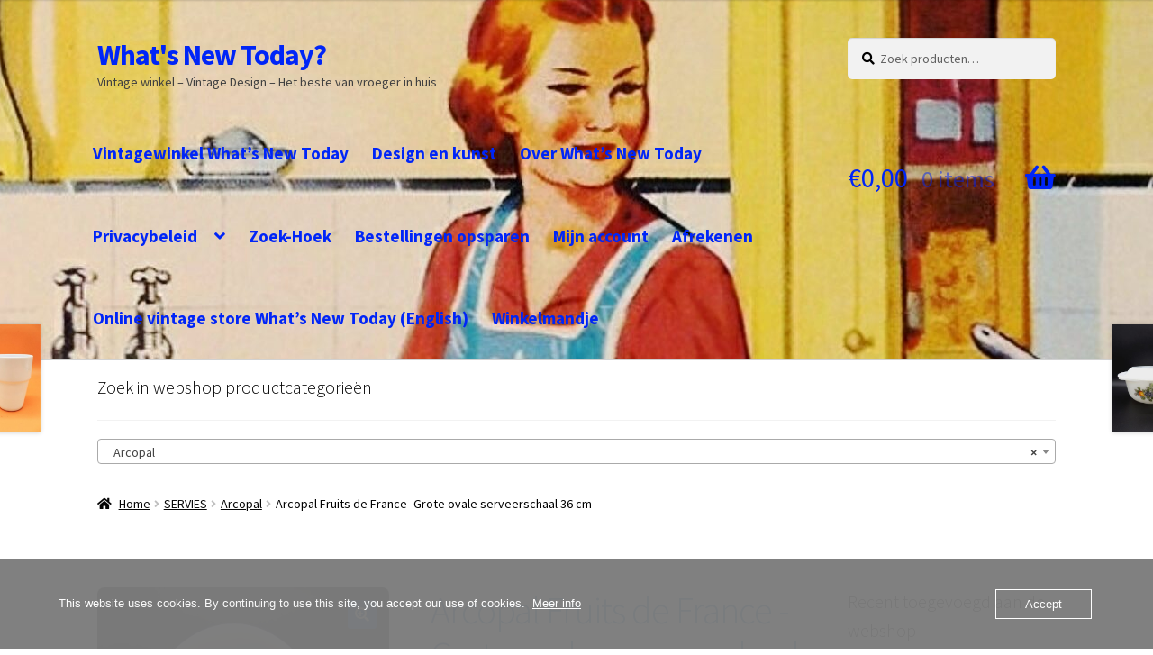

--- FILE ---
content_type: text/html; charset=UTF-8
request_url: https://whatsnewtoday.nl/product/arcopal-fruits-de-france-serveerschaal-plat-36-cm/
body_size: 28025
content:
<!doctype html>
<html dir="ltr" lang="nl-NL" prefix="og: https://ogp.me/ns#">
<head>
<meta charset="UTF-8">
<meta name="viewport" content="width=device-width, initial-scale=1">
<link rel="profile" href="http://gmpg.org/xfn/11">
<link rel="pingback" href="https://whatsnewtoday.nl/xmlrpc.php">

<title>Arcopal schaal Fruits de France 36 cm</title>
	<style>img:is([sizes="auto" i], [sizes^="auto," i]) { contain-intrinsic-size: 3000px 1500px }</style>
	
		<!-- All in One SEO 4.9.3 - aioseo.com -->
	<meta name="description" content="Arcopal serveerschaal van 36 cm “Fruits de France” verkeert in goede vintage staat. Gemaakt van heel sterk melkglas, wat zal dat mooi staan op tafel." />
	<meta name="robots" content="max-image-preview:large" />
	<meta name="google-site-verification" content="googleb69b3ad77fdf5a5c" />
	<meta name="msvalidate.01" content="01532EFBAD1B5596D94654D2BE59D6F6" />
	<meta name="keywords" content="arcopal schaal,fruits de france,vintage arcopal france" />
	<link rel="canonical" href="https://whatsnewtoday.nl/product/arcopal-fruits-de-france-serveerschaal-plat-36-cm/" />
	<meta name="generator" content="All in One SEO (AIOSEO) 4.9.3" />
		<meta property="og:locale" content="nl_NL" />
		<meta property="og:site_name" content="What&#039;s New Today? | Vintage winkel - Vintage Design - Het beste van vroeger in huis" />
		<meta property="og:type" content="article" />
		<meta property="og:title" content="Arcopal schaal Fruits de France 36 cm" />
		<meta property="og:description" content="Arcopal serveerschaal van 36 cm “Fruits de France” verkeert in goede vintage staat. Gemaakt van heel sterk melkglas, wat zal dat mooi staan op tafel." />
		<meta property="og:url" content="https://whatsnewtoday.nl/product/arcopal-fruits-de-france-serveerschaal-plat-36-cm/" />
		<meta property="og:image" content="https://usercontent.one/wp/whatsnewtoday.nl/wp-content/uploads/2021/06/Arcopal-Fruits-de-France-Serveerschaal-scaled.jpg?media=1758916797" />
		<meta property="og:image:secure_url" content="https://usercontent.one/wp/whatsnewtoday.nl/wp-content/uploads/2021/06/Arcopal-Fruits-de-France-Serveerschaal-scaled.jpg?media=1758916797" />
		<meta property="og:image:width" content="1718" />
		<meta property="og:image:height" content="2560" />
		<meta property="article:published_time" content="2023-11-02T06:11:20+00:00" />
		<meta property="article:modified_time" content="2025-08-20T05:59:46+00:00" />
		<meta name="twitter:card" content="summary" />
		<meta name="twitter:title" content="Arcopal schaal Fruits de France 36 cm" />
		<meta name="twitter:description" content="Arcopal serveerschaal van 36 cm “Fruits de France” verkeert in goede vintage staat. Gemaakt van heel sterk melkglas, wat zal dat mooi staan op tafel." />
		<meta name="twitter:image" content="https://usercontent.one/wp/whatsnewtoday.nl/wp-content/uploads/2021/06/Arcopal-Fruits-de-France-Serveerschaal-scaled.jpg?media=1758916797" />
		<script type="application/ld+json" class="aioseo-schema">
			{"@context":"https:\/\/schema.org","@graph":[{"@type":"BreadcrumbList","@id":"https:\/\/whatsnewtoday.nl\/product\/arcopal-fruits-de-france-serveerschaal-plat-36-cm\/#breadcrumblist","itemListElement":[{"@type":"ListItem","@id":"https:\/\/whatsnewtoday.nl#listItem","position":1,"name":"Home","item":"https:\/\/whatsnewtoday.nl","nextItem":{"@type":"ListItem","@id":"https:\/\/whatsnewtoday.nl\/product-categorie\/servies\/#listItem","name":"SERVIES"}},{"@type":"ListItem","@id":"https:\/\/whatsnewtoday.nl\/product-categorie\/servies\/#listItem","position":2,"name":"SERVIES","item":"https:\/\/whatsnewtoday.nl\/product-categorie\/servies\/","nextItem":{"@type":"ListItem","@id":"https:\/\/whatsnewtoday.nl\/product-categorie\/servies\/arcopal\/#listItem","name":"Arcopal"},"previousItem":{"@type":"ListItem","@id":"https:\/\/whatsnewtoday.nl#listItem","name":"Home"}},{"@type":"ListItem","@id":"https:\/\/whatsnewtoday.nl\/product-categorie\/servies\/arcopal\/#listItem","position":3,"name":"Arcopal","item":"https:\/\/whatsnewtoday.nl\/product-categorie\/servies\/arcopal\/","nextItem":{"@type":"ListItem","@id":"https:\/\/whatsnewtoday.nl\/product\/arcopal-fruits-de-france-serveerschaal-plat-36-cm\/#listItem","name":"Arcopal Fruits de France -Grote ovale serveerschaal 36 cm"},"previousItem":{"@type":"ListItem","@id":"https:\/\/whatsnewtoday.nl\/product-categorie\/servies\/#listItem","name":"SERVIES"}},{"@type":"ListItem","@id":"https:\/\/whatsnewtoday.nl\/product\/arcopal-fruits-de-france-serveerschaal-plat-36-cm\/#listItem","position":4,"name":"Arcopal Fruits de France -Grote ovale serveerschaal 36 cm","previousItem":{"@type":"ListItem","@id":"https:\/\/whatsnewtoday.nl\/product-categorie\/servies\/arcopal\/#listItem","name":"Arcopal"}}]},{"@type":"ItemPage","@id":"https:\/\/whatsnewtoday.nl\/product\/arcopal-fruits-de-france-serveerschaal-plat-36-cm\/#itempage","url":"https:\/\/whatsnewtoday.nl\/product\/arcopal-fruits-de-france-serveerschaal-plat-36-cm\/","name":"Arcopal schaal Fruits de France 36 cm","description":"Arcopal serveerschaal van 36 cm \u201cFruits de France\u201d verkeert in goede vintage staat. Gemaakt van heel sterk melkglas, wat zal dat mooi staan op tafel.","inLanguage":"nl-NL","isPartOf":{"@id":"https:\/\/whatsnewtoday.nl\/#website"},"breadcrumb":{"@id":"https:\/\/whatsnewtoday.nl\/product\/arcopal-fruits-de-france-serveerschaal-plat-36-cm\/#breadcrumblist"},"image":{"@type":"ImageObject","url":"https:\/\/whatsnewtoday.nl\/wp-content\/uploads\/2021\/06\/Arcopal-Fruits-de-France-Serveerschaal-scaled.jpg","@id":"https:\/\/whatsnewtoday.nl\/product\/arcopal-fruits-de-france-serveerschaal-plat-36-cm\/#mainImage","width":1718,"height":2560,"caption":"Arcopal Fruits de France Serveerschaal"},"primaryImageOfPage":{"@id":"https:\/\/whatsnewtoday.nl\/product\/arcopal-fruits-de-france-serveerschaal-plat-36-cm\/#mainImage"},"datePublished":"2023-11-02T07:11:20+01:00","dateModified":"2025-08-20T07:59:46+02:00"},{"@type":"Organization","@id":"https:\/\/whatsnewtoday.nl\/#organization","name":"What's New Today?","description":"Vintage winkel - Vintage Design - Het beste van vroeger in huis","url":"https:\/\/whatsnewtoday.nl\/","email":"info@whatsnewtoday.nl","logo":{"@type":"ImageObject","url":"https:\/\/whatsnewtoday.nl\/wp-content\/uploads\/2024\/01\/Whats-New-Today-vintagewebshop-het-beste-van-vroeger-in-huis.png","@id":"https:\/\/whatsnewtoday.nl\/product\/arcopal-fruits-de-france-serveerschaal-plat-36-cm\/#organizationLogo","width":576,"height":640,"caption":"What's New Today vintagewebshop - het beste van vroeger in huis"},"image":{"@id":"https:\/\/whatsnewtoday.nl\/product\/arcopal-fruits-de-france-serveerschaal-plat-36-cm\/#organizationLogo"}},{"@type":"WebSite","@id":"https:\/\/whatsnewtoday.nl\/#website","url":"https:\/\/whatsnewtoday.nl\/","name":"What's New Today?","description":"Vintage winkel - Vintage Design - Het beste van vroeger in huis","inLanguage":"nl-NL","publisher":{"@id":"https:\/\/whatsnewtoday.nl\/#organization"}}]}
		</script>
		<!-- All in One SEO -->

<link rel='dns-prefetch' href='//www.googletagmanager.com' />
<link rel='dns-prefetch' href='//fonts.googleapis.com' />
<link rel="alternate" type="application/rss+xml" title="What&#039;s New Today? &raquo; feed" href="https://whatsnewtoday.nl/feed/" />
<link rel="alternate" type="application/rss+xml" title="What&#039;s New Today? &raquo; reacties feed" href="https://whatsnewtoday.nl/comments/feed/" />
<script>
window._wpemojiSettings = {"baseUrl":"https:\/\/s.w.org\/images\/core\/emoji\/16.0.1\/72x72\/","ext":".png","svgUrl":"https:\/\/s.w.org\/images\/core\/emoji\/16.0.1\/svg\/","svgExt":".svg","source":{"concatemoji":"https:\/\/whatsnewtoday.nl\/wp-includes\/js\/wp-emoji-release.min.js?ver=6.8.3"}};
/*! This file is auto-generated */
!function(s,n){var o,i,e;function c(e){try{var t={supportTests:e,timestamp:(new Date).valueOf()};sessionStorage.setItem(o,JSON.stringify(t))}catch(e){}}function p(e,t,n){e.clearRect(0,0,e.canvas.width,e.canvas.height),e.fillText(t,0,0);var t=new Uint32Array(e.getImageData(0,0,e.canvas.width,e.canvas.height).data),a=(e.clearRect(0,0,e.canvas.width,e.canvas.height),e.fillText(n,0,0),new Uint32Array(e.getImageData(0,0,e.canvas.width,e.canvas.height).data));return t.every(function(e,t){return e===a[t]})}function u(e,t){e.clearRect(0,0,e.canvas.width,e.canvas.height),e.fillText(t,0,0);for(var n=e.getImageData(16,16,1,1),a=0;a<n.data.length;a++)if(0!==n.data[a])return!1;return!0}function f(e,t,n,a){switch(t){case"flag":return n(e,"\ud83c\udff3\ufe0f\u200d\u26a7\ufe0f","\ud83c\udff3\ufe0f\u200b\u26a7\ufe0f")?!1:!n(e,"\ud83c\udde8\ud83c\uddf6","\ud83c\udde8\u200b\ud83c\uddf6")&&!n(e,"\ud83c\udff4\udb40\udc67\udb40\udc62\udb40\udc65\udb40\udc6e\udb40\udc67\udb40\udc7f","\ud83c\udff4\u200b\udb40\udc67\u200b\udb40\udc62\u200b\udb40\udc65\u200b\udb40\udc6e\u200b\udb40\udc67\u200b\udb40\udc7f");case"emoji":return!a(e,"\ud83e\udedf")}return!1}function g(e,t,n,a){var r="undefined"!=typeof WorkerGlobalScope&&self instanceof WorkerGlobalScope?new OffscreenCanvas(300,150):s.createElement("canvas"),o=r.getContext("2d",{willReadFrequently:!0}),i=(o.textBaseline="top",o.font="600 32px Arial",{});return e.forEach(function(e){i[e]=t(o,e,n,a)}),i}function t(e){var t=s.createElement("script");t.src=e,t.defer=!0,s.head.appendChild(t)}"undefined"!=typeof Promise&&(o="wpEmojiSettingsSupports",i=["flag","emoji"],n.supports={everything:!0,everythingExceptFlag:!0},e=new Promise(function(e){s.addEventListener("DOMContentLoaded",e,{once:!0})}),new Promise(function(t){var n=function(){try{var e=JSON.parse(sessionStorage.getItem(o));if("object"==typeof e&&"number"==typeof e.timestamp&&(new Date).valueOf()<e.timestamp+604800&&"object"==typeof e.supportTests)return e.supportTests}catch(e){}return null}();if(!n){if("undefined"!=typeof Worker&&"undefined"!=typeof OffscreenCanvas&&"undefined"!=typeof URL&&URL.createObjectURL&&"undefined"!=typeof Blob)try{var e="postMessage("+g.toString()+"("+[JSON.stringify(i),f.toString(),p.toString(),u.toString()].join(",")+"));",a=new Blob([e],{type:"text/javascript"}),r=new Worker(URL.createObjectURL(a),{name:"wpTestEmojiSupports"});return void(r.onmessage=function(e){c(n=e.data),r.terminate(),t(n)})}catch(e){}c(n=g(i,f,p,u))}t(n)}).then(function(e){for(var t in e)n.supports[t]=e[t],n.supports.everything=n.supports.everything&&n.supports[t],"flag"!==t&&(n.supports.everythingExceptFlag=n.supports.everythingExceptFlag&&n.supports[t]);n.supports.everythingExceptFlag=n.supports.everythingExceptFlag&&!n.supports.flag,n.DOMReady=!1,n.readyCallback=function(){n.DOMReady=!0}}).then(function(){return e}).then(function(){var e;n.supports.everything||(n.readyCallback(),(e=n.source||{}).concatemoji?t(e.concatemoji):e.wpemoji&&e.twemoji&&(t(e.twemoji),t(e.wpemoji)))}))}((window,document),window._wpemojiSettings);
</script>
<style id='wp-emoji-styles-inline-css'>

	img.wp-smiley, img.emoji {
		display: inline !important;
		border: none !important;
		box-shadow: none !important;
		height: 1em !important;
		width: 1em !important;
		margin: 0 0.07em !important;
		vertical-align: -0.1em !important;
		background: none !important;
		padding: 0 !important;
	}
</style>
<link rel='stylesheet' id='wp-block-library-css' href='https://whatsnewtoday.nl/wp-includes/css/dist/block-library/style.min.css?ver=6.8.3' media='all' />
<style id='wp-block-library-theme-inline-css'>
.wp-block-audio :where(figcaption){color:#555;font-size:13px;text-align:center}.is-dark-theme .wp-block-audio :where(figcaption){color:#ffffffa6}.wp-block-audio{margin:0 0 1em}.wp-block-code{border:1px solid #ccc;border-radius:4px;font-family:Menlo,Consolas,monaco,monospace;padding:.8em 1em}.wp-block-embed :where(figcaption){color:#555;font-size:13px;text-align:center}.is-dark-theme .wp-block-embed :where(figcaption){color:#ffffffa6}.wp-block-embed{margin:0 0 1em}.blocks-gallery-caption{color:#555;font-size:13px;text-align:center}.is-dark-theme .blocks-gallery-caption{color:#ffffffa6}:root :where(.wp-block-image figcaption){color:#555;font-size:13px;text-align:center}.is-dark-theme :root :where(.wp-block-image figcaption){color:#ffffffa6}.wp-block-image{margin:0 0 1em}.wp-block-pullquote{border-bottom:4px solid;border-top:4px solid;color:currentColor;margin-bottom:1.75em}.wp-block-pullquote cite,.wp-block-pullquote footer,.wp-block-pullquote__citation{color:currentColor;font-size:.8125em;font-style:normal;text-transform:uppercase}.wp-block-quote{border-left:.25em solid;margin:0 0 1.75em;padding-left:1em}.wp-block-quote cite,.wp-block-quote footer{color:currentColor;font-size:.8125em;font-style:normal;position:relative}.wp-block-quote:where(.has-text-align-right){border-left:none;border-right:.25em solid;padding-left:0;padding-right:1em}.wp-block-quote:where(.has-text-align-center){border:none;padding-left:0}.wp-block-quote.is-large,.wp-block-quote.is-style-large,.wp-block-quote:where(.is-style-plain){border:none}.wp-block-search .wp-block-search__label{font-weight:700}.wp-block-search__button{border:1px solid #ccc;padding:.375em .625em}:where(.wp-block-group.has-background){padding:1.25em 2.375em}.wp-block-separator.has-css-opacity{opacity:.4}.wp-block-separator{border:none;border-bottom:2px solid;margin-left:auto;margin-right:auto}.wp-block-separator.has-alpha-channel-opacity{opacity:1}.wp-block-separator:not(.is-style-wide):not(.is-style-dots){width:100px}.wp-block-separator.has-background:not(.is-style-dots){border-bottom:none;height:1px}.wp-block-separator.has-background:not(.is-style-wide):not(.is-style-dots){height:2px}.wp-block-table{margin:0 0 1em}.wp-block-table td,.wp-block-table th{word-break:normal}.wp-block-table :where(figcaption){color:#555;font-size:13px;text-align:center}.is-dark-theme .wp-block-table :where(figcaption){color:#ffffffa6}.wp-block-video :where(figcaption){color:#555;font-size:13px;text-align:center}.is-dark-theme .wp-block-video :where(figcaption){color:#ffffffa6}.wp-block-video{margin:0 0 1em}:root :where(.wp-block-template-part.has-background){margin-bottom:0;margin-top:0;padding:1.25em 2.375em}
</style>
<style id='classic-theme-styles-inline-css'>
/*! This file is auto-generated */
.wp-block-button__link{color:#fff;background-color:#32373c;border-radius:9999px;box-shadow:none;text-decoration:none;padding:calc(.667em + 2px) calc(1.333em + 2px);font-size:1.125em}.wp-block-file__button{background:#32373c;color:#fff;text-decoration:none}
</style>
<link rel='stylesheet' id='aioseo/css/src/vue/standalone/blocks/table-of-contents/global.scss-css' href='https://usercontent.one/wp/whatsnewtoday.nl/wp-content/plugins/all-in-one-seo-pack/dist/Lite/assets/css/table-of-contents/global.e90f6d47.css?ver=4.9.3&media=1758916797' media='all' />
<link rel='stylesheet' id='storefront-gutenberg-blocks-css' href='https://usercontent.one/wp/whatsnewtoday.nl/wp-content/themes/storefront/assets/css/base/gutenberg-blocks.css?ver=4.6.2&media=1758916797' media='all' />
<style id='storefront-gutenberg-blocks-inline-css'>

				.wp-block-button__link:not(.has-text-color) {
					color: #ffffff;
				}

				.wp-block-button__link:not(.has-text-color):hover,
				.wp-block-button__link:not(.has-text-color):focus,
				.wp-block-button__link:not(.has-text-color):active {
					color: #ffffff;
				}

				.wp-block-button__link:not(.has-background) {
					background-color: #1e73be;
				}

				.wp-block-button__link:not(.has-background):hover,
				.wp-block-button__link:not(.has-background):focus,
				.wp-block-button__link:not(.has-background):active {
					border-color: #055aa5;
					background-color: #055aa5;
				}

				.wc-block-grid__products .wc-block-grid__product .wp-block-button__link {
					background-color: #1e73be;
					border-color: #1e73be;
					color: #ffffff;
				}

				.wp-block-quote footer,
				.wp-block-quote cite,
				.wp-block-quote__citation {
					color: #000000;
				}

				.wp-block-pullquote cite,
				.wp-block-pullquote footer,
				.wp-block-pullquote__citation {
					color: #000000;
				}

				.wp-block-image figcaption {
					color: #000000;
				}

				.wp-block-separator.is-style-dots::before {
					color: #1e73be;
				}

				.wp-block-file a.wp-block-file__button {
					color: #ffffff;
					background-color: #1e73be;
					border-color: #1e73be;
				}

				.wp-block-file a.wp-block-file__button:hover,
				.wp-block-file a.wp-block-file__button:focus,
				.wp-block-file a.wp-block-file__button:active {
					color: #ffffff;
					background-color: #055aa5;
				}

				.wp-block-code,
				.wp-block-preformatted pre {
					color: #000000;
				}

				.wp-block-table:not( .has-background ):not( .is-style-stripes ) tbody tr:nth-child(2n) td {
					background-color: #fdfdfd;
				}

				.wp-block-cover .wp-block-cover__inner-container h1:not(.has-text-color),
				.wp-block-cover .wp-block-cover__inner-container h2:not(.has-text-color),
				.wp-block-cover .wp-block-cover__inner-container h3:not(.has-text-color),
				.wp-block-cover .wp-block-cover__inner-container h4:not(.has-text-color),
				.wp-block-cover .wp-block-cover__inner-container h5:not(.has-text-color),
				.wp-block-cover .wp-block-cover__inner-container h6:not(.has-text-color) {
					color: #000000;
				}

				div.wc-block-components-price-slider__range-input-progress,
				.rtl .wc-block-components-price-slider__range-input-progress {
					--range-color: #96588a;
				}

				/* Target only IE11 */
				@media all and (-ms-high-contrast: none), (-ms-high-contrast: active) {
					.wc-block-components-price-slider__range-input-progress {
						background: #96588a;
					}
				}

				.wc-block-components-button:not(.is-link) {
					background-color: #3b9b00;
					color: ;
				}

				.wc-block-components-button:not(.is-link):hover,
				.wc-block-components-button:not(.is-link):focus,
				.wc-block-components-button:not(.is-link):active {
					background-color: #228200;
					color: ;
				}

				.wc-block-components-button:not(.is-link):disabled {
					background-color: #3b9b00;
					color: ;
				}

				.wc-block-cart__submit-container {
					background-color: #ffffff;
				}

				.wc-block-cart__submit-container::before {
					color: rgba(220,220,220,0.5);
				}

				.wc-block-components-order-summary-item__quantity {
					background-color: #ffffff;
					border-color: #000000;
					box-shadow: 0 0 0 2px #ffffff;
					color: #000000;
				}
			
</style>
<style id='global-styles-inline-css'>
:root{--wp--preset--aspect-ratio--square: 1;--wp--preset--aspect-ratio--4-3: 4/3;--wp--preset--aspect-ratio--3-4: 3/4;--wp--preset--aspect-ratio--3-2: 3/2;--wp--preset--aspect-ratio--2-3: 2/3;--wp--preset--aspect-ratio--16-9: 16/9;--wp--preset--aspect-ratio--9-16: 9/16;--wp--preset--color--black: #000000;--wp--preset--color--cyan-bluish-gray: #abb8c3;--wp--preset--color--white: #ffffff;--wp--preset--color--pale-pink: #f78da7;--wp--preset--color--vivid-red: #cf2e2e;--wp--preset--color--luminous-vivid-orange: #ff6900;--wp--preset--color--luminous-vivid-amber: #fcb900;--wp--preset--color--light-green-cyan: #7bdcb5;--wp--preset--color--vivid-green-cyan: #00d084;--wp--preset--color--pale-cyan-blue: #8ed1fc;--wp--preset--color--vivid-cyan-blue: #0693e3;--wp--preset--color--vivid-purple: #9b51e0;--wp--preset--gradient--vivid-cyan-blue-to-vivid-purple: linear-gradient(135deg,rgba(6,147,227,1) 0%,rgb(155,81,224) 100%);--wp--preset--gradient--light-green-cyan-to-vivid-green-cyan: linear-gradient(135deg,rgb(122,220,180) 0%,rgb(0,208,130) 100%);--wp--preset--gradient--luminous-vivid-amber-to-luminous-vivid-orange: linear-gradient(135deg,rgba(252,185,0,1) 0%,rgba(255,105,0,1) 100%);--wp--preset--gradient--luminous-vivid-orange-to-vivid-red: linear-gradient(135deg,rgba(255,105,0,1) 0%,rgb(207,46,46) 100%);--wp--preset--gradient--very-light-gray-to-cyan-bluish-gray: linear-gradient(135deg,rgb(238,238,238) 0%,rgb(169,184,195) 100%);--wp--preset--gradient--cool-to-warm-spectrum: linear-gradient(135deg,rgb(74,234,220) 0%,rgb(151,120,209) 20%,rgb(207,42,186) 40%,rgb(238,44,130) 60%,rgb(251,105,98) 80%,rgb(254,248,76) 100%);--wp--preset--gradient--blush-light-purple: linear-gradient(135deg,rgb(255,206,236) 0%,rgb(152,150,240) 100%);--wp--preset--gradient--blush-bordeaux: linear-gradient(135deg,rgb(254,205,165) 0%,rgb(254,45,45) 50%,rgb(107,0,62) 100%);--wp--preset--gradient--luminous-dusk: linear-gradient(135deg,rgb(255,203,112) 0%,rgb(199,81,192) 50%,rgb(65,88,208) 100%);--wp--preset--gradient--pale-ocean: linear-gradient(135deg,rgb(255,245,203) 0%,rgb(182,227,212) 50%,rgb(51,167,181) 100%);--wp--preset--gradient--electric-grass: linear-gradient(135deg,rgb(202,248,128) 0%,rgb(113,206,126) 100%);--wp--preset--gradient--midnight: linear-gradient(135deg,rgb(2,3,129) 0%,rgb(40,116,252) 100%);--wp--preset--font-size--small: 14px;--wp--preset--font-size--medium: 23px;--wp--preset--font-size--large: 26px;--wp--preset--font-size--x-large: 42px;--wp--preset--font-size--normal: 16px;--wp--preset--font-size--huge: 37px;--wp--preset--spacing--20: 0.44rem;--wp--preset--spacing--30: 0.67rem;--wp--preset--spacing--40: 1rem;--wp--preset--spacing--50: 1.5rem;--wp--preset--spacing--60: 2.25rem;--wp--preset--spacing--70: 3.38rem;--wp--preset--spacing--80: 5.06rem;--wp--preset--shadow--natural: 6px 6px 9px rgba(0, 0, 0, 0.2);--wp--preset--shadow--deep: 12px 12px 50px rgba(0, 0, 0, 0.4);--wp--preset--shadow--sharp: 6px 6px 0px rgba(0, 0, 0, 0.2);--wp--preset--shadow--outlined: 6px 6px 0px -3px rgba(255, 255, 255, 1), 6px 6px rgba(0, 0, 0, 1);--wp--preset--shadow--crisp: 6px 6px 0px rgba(0, 0, 0, 1);}:root :where(.is-layout-flow) > :first-child{margin-block-start: 0;}:root :where(.is-layout-flow) > :last-child{margin-block-end: 0;}:root :where(.is-layout-flow) > *{margin-block-start: 24px;margin-block-end: 0;}:root :where(.is-layout-constrained) > :first-child{margin-block-start: 0;}:root :where(.is-layout-constrained) > :last-child{margin-block-end: 0;}:root :where(.is-layout-constrained) > *{margin-block-start: 24px;margin-block-end: 0;}:root :where(.is-layout-flex){gap: 24px;}:root :where(.is-layout-grid){gap: 24px;}body .is-layout-flex{display: flex;}.is-layout-flex{flex-wrap: wrap;align-items: center;}.is-layout-flex > :is(*, div){margin: 0;}body .is-layout-grid{display: grid;}.is-layout-grid > :is(*, div){margin: 0;}.has-black-color{color: var(--wp--preset--color--black) !important;}.has-cyan-bluish-gray-color{color: var(--wp--preset--color--cyan-bluish-gray) !important;}.has-white-color{color: var(--wp--preset--color--white) !important;}.has-pale-pink-color{color: var(--wp--preset--color--pale-pink) !important;}.has-vivid-red-color{color: var(--wp--preset--color--vivid-red) !important;}.has-luminous-vivid-orange-color{color: var(--wp--preset--color--luminous-vivid-orange) !important;}.has-luminous-vivid-amber-color{color: var(--wp--preset--color--luminous-vivid-amber) !important;}.has-light-green-cyan-color{color: var(--wp--preset--color--light-green-cyan) !important;}.has-vivid-green-cyan-color{color: var(--wp--preset--color--vivid-green-cyan) !important;}.has-pale-cyan-blue-color{color: var(--wp--preset--color--pale-cyan-blue) !important;}.has-vivid-cyan-blue-color{color: var(--wp--preset--color--vivid-cyan-blue) !important;}.has-vivid-purple-color{color: var(--wp--preset--color--vivid-purple) !important;}.has-black-background-color{background-color: var(--wp--preset--color--black) !important;}.has-cyan-bluish-gray-background-color{background-color: var(--wp--preset--color--cyan-bluish-gray) !important;}.has-white-background-color{background-color: var(--wp--preset--color--white) !important;}.has-pale-pink-background-color{background-color: var(--wp--preset--color--pale-pink) !important;}.has-vivid-red-background-color{background-color: var(--wp--preset--color--vivid-red) !important;}.has-luminous-vivid-orange-background-color{background-color: var(--wp--preset--color--luminous-vivid-orange) !important;}.has-luminous-vivid-amber-background-color{background-color: var(--wp--preset--color--luminous-vivid-amber) !important;}.has-light-green-cyan-background-color{background-color: var(--wp--preset--color--light-green-cyan) !important;}.has-vivid-green-cyan-background-color{background-color: var(--wp--preset--color--vivid-green-cyan) !important;}.has-pale-cyan-blue-background-color{background-color: var(--wp--preset--color--pale-cyan-blue) !important;}.has-vivid-cyan-blue-background-color{background-color: var(--wp--preset--color--vivid-cyan-blue) !important;}.has-vivid-purple-background-color{background-color: var(--wp--preset--color--vivid-purple) !important;}.has-black-border-color{border-color: var(--wp--preset--color--black) !important;}.has-cyan-bluish-gray-border-color{border-color: var(--wp--preset--color--cyan-bluish-gray) !important;}.has-white-border-color{border-color: var(--wp--preset--color--white) !important;}.has-pale-pink-border-color{border-color: var(--wp--preset--color--pale-pink) !important;}.has-vivid-red-border-color{border-color: var(--wp--preset--color--vivid-red) !important;}.has-luminous-vivid-orange-border-color{border-color: var(--wp--preset--color--luminous-vivid-orange) !important;}.has-luminous-vivid-amber-border-color{border-color: var(--wp--preset--color--luminous-vivid-amber) !important;}.has-light-green-cyan-border-color{border-color: var(--wp--preset--color--light-green-cyan) !important;}.has-vivid-green-cyan-border-color{border-color: var(--wp--preset--color--vivid-green-cyan) !important;}.has-pale-cyan-blue-border-color{border-color: var(--wp--preset--color--pale-cyan-blue) !important;}.has-vivid-cyan-blue-border-color{border-color: var(--wp--preset--color--vivid-cyan-blue) !important;}.has-vivid-purple-border-color{border-color: var(--wp--preset--color--vivid-purple) !important;}.has-vivid-cyan-blue-to-vivid-purple-gradient-background{background: var(--wp--preset--gradient--vivid-cyan-blue-to-vivid-purple) !important;}.has-light-green-cyan-to-vivid-green-cyan-gradient-background{background: var(--wp--preset--gradient--light-green-cyan-to-vivid-green-cyan) !important;}.has-luminous-vivid-amber-to-luminous-vivid-orange-gradient-background{background: var(--wp--preset--gradient--luminous-vivid-amber-to-luminous-vivid-orange) !important;}.has-luminous-vivid-orange-to-vivid-red-gradient-background{background: var(--wp--preset--gradient--luminous-vivid-orange-to-vivid-red) !important;}.has-very-light-gray-to-cyan-bluish-gray-gradient-background{background: var(--wp--preset--gradient--very-light-gray-to-cyan-bluish-gray) !important;}.has-cool-to-warm-spectrum-gradient-background{background: var(--wp--preset--gradient--cool-to-warm-spectrum) !important;}.has-blush-light-purple-gradient-background{background: var(--wp--preset--gradient--blush-light-purple) !important;}.has-blush-bordeaux-gradient-background{background: var(--wp--preset--gradient--blush-bordeaux) !important;}.has-luminous-dusk-gradient-background{background: var(--wp--preset--gradient--luminous-dusk) !important;}.has-pale-ocean-gradient-background{background: var(--wp--preset--gradient--pale-ocean) !important;}.has-electric-grass-gradient-background{background: var(--wp--preset--gradient--electric-grass) !important;}.has-midnight-gradient-background{background: var(--wp--preset--gradient--midnight) !important;}.has-small-font-size{font-size: var(--wp--preset--font-size--small) !important;}.has-medium-font-size{font-size: var(--wp--preset--font-size--medium) !important;}.has-large-font-size{font-size: var(--wp--preset--font-size--large) !important;}.has-x-large-font-size{font-size: var(--wp--preset--font-size--x-large) !important;}
:root :where(.wp-block-pullquote){font-size: 1.5em;line-height: 1.6;}
</style>
<link rel='stylesheet' id='oc_cb_css_fr-css' href='https://usercontent.one/wp/whatsnewtoday.nl/wp-content/plugins/onecom-themes-plugins/assets/min-css/cookie-banner-frontend.min.css?ver=5.0.1&media=1758916797' media='all' />
<link rel='stylesheet' id='photoswipe-css' href='https://usercontent.one/wp/whatsnewtoday.nl/wp-content/plugins/woocommerce/assets/css/photoswipe/photoswipe.min.css?ver=10.4.3&media=1758916797' media='all' />
<link rel='stylesheet' id='photoswipe-default-skin-css' href='https://usercontent.one/wp/whatsnewtoday.nl/wp-content/plugins/woocommerce/assets/css/photoswipe/default-skin/default-skin.min.css?ver=10.4.3&media=1758916797' media='all' />
<style id='woocommerce-inline-inline-css'>
.woocommerce form .form-row .required { visibility: visible; }
</style>
<link rel='stylesheet' id='storefront-style-css' href='https://usercontent.one/wp/whatsnewtoday.nl/wp-content/themes/storefront/style.css?ver=4.6.2&media=1758916797' media='all' />
<style id='storefront-style-inline-css'>

			.main-navigation ul li a,
			.site-title a,
			ul.menu li a,
			.site-branding h1 a,
			button.menu-toggle,
			button.menu-toggle:hover,
			.handheld-navigation .dropdown-toggle {
				color: #0025f7;
			}

			button.menu-toggle,
			button.menu-toggle:hover {
				border-color: #0025f7;
			}

			.main-navigation ul li a:hover,
			.main-navigation ul li:hover > a,
			.site-title a:hover,
			.site-header ul.menu li.current-menu-item > a {
				color: #4166ff;
			}

			table:not( .has-background ) th {
				background-color: #f8f8f8;
			}

			table:not( .has-background ) tbody td {
				background-color: #fdfdfd;
			}

			table:not( .has-background ) tbody tr:nth-child(2n) td,
			fieldset,
			fieldset legend {
				background-color: #fbfbfb;
			}

			.site-header,
			.secondary-navigation ul ul,
			.main-navigation ul.menu > li.menu-item-has-children:after,
			.secondary-navigation ul.menu ul,
			.storefront-handheld-footer-bar,
			.storefront-handheld-footer-bar ul li > a,
			.storefront-handheld-footer-bar ul li.search .site-search,
			button.menu-toggle,
			button.menu-toggle:hover {
				background-color: #e0e0e0;
			}

			p.site-description,
			.site-header,
			.storefront-handheld-footer-bar {
				color: #404040;
			}

			button.menu-toggle:after,
			button.menu-toggle:before,
			button.menu-toggle span:before {
				background-color: #0025f7;
			}

			h1, h2, h3, h4, h5, h6, .wc-block-grid__product-title {
				color: #1e73be;
			}

			.widget h1 {
				border-bottom-color: #1e73be;
			}

			body,
			.secondary-navigation a {
				color: #000000;
			}

			.widget-area .widget a,
			.hentry .entry-header .posted-on a,
			.hentry .entry-header .post-author a,
			.hentry .entry-header .post-comments a,
			.hentry .entry-header .byline a {
				color: #050505;
			}

			a {
				color: #96588a;
			}

			a:focus,
			button:focus,
			.button.alt:focus,
			input:focus,
			textarea:focus,
			input[type="button"]:focus,
			input[type="reset"]:focus,
			input[type="submit"]:focus,
			input[type="email"]:focus,
			input[type="tel"]:focus,
			input[type="url"]:focus,
			input[type="password"]:focus,
			input[type="search"]:focus {
				outline-color: #96588a;
			}

			button, input[type="button"], input[type="reset"], input[type="submit"], .button, .widget a.button {
				background-color: #1e73be;
				border-color: #1e73be;
				color: #ffffff;
			}

			button:hover, input[type="button"]:hover, input[type="reset"]:hover, input[type="submit"]:hover, .button:hover, .widget a.button:hover {
				background-color: #055aa5;
				border-color: #055aa5;
				color: #ffffff;
			}

			button.alt, input[type="button"].alt, input[type="reset"].alt, input[type="submit"].alt, .button.alt, .widget-area .widget a.button.alt {
				background-color: #3b9b00;
				border-color: #3b9b00;
				color: ;
			}

			button.alt:hover, input[type="button"].alt:hover, input[type="reset"].alt:hover, input[type="submit"].alt:hover, .button.alt:hover, .widget-area .widget a.button.alt:hover {
				background-color: #228200;
				border-color: #228200;
				color: ;
			}

			.pagination .page-numbers li .page-numbers.current {
				background-color: #e6e6e6;
				color: #000000;
			}

			#comments .comment-list .comment-content .comment-text {
				background-color: #f8f8f8;
			}

			.site-footer {
				background-color: #f0f0f0;
				color: #000000;
			}

			.site-footer a:not(.button):not(.components-button) {
				color: #000000;
			}

			.site-footer .storefront-handheld-footer-bar a:not(.button):not(.components-button) {
				color: #0025f7;
			}

			.site-footer h1, .site-footer h2, .site-footer h3, .site-footer h4, .site-footer h5, .site-footer h6, .site-footer .widget .widget-title, .site-footer .widget .widgettitle {
				color: #333333;
			}

			.page-template-template-homepage.has-post-thumbnail .type-page.has-post-thumbnail .entry-title {
				color: #000000;
			}

			.page-template-template-homepage.has-post-thumbnail .type-page.has-post-thumbnail .entry-content {
				color: #b5b5b5;
			}

			@media screen and ( min-width: 768px ) {
				.secondary-navigation ul.menu a:hover {
					color: #595959;
				}

				.secondary-navigation ul.menu a {
					color: #404040;
				}

				.main-navigation ul.menu ul.sub-menu,
				.main-navigation ul.nav-menu ul.children {
					background-color: #d1d1d1;
				}

				.site-header {
					border-bottom-color: #d1d1d1;
				}
			}
</style>
<link rel='stylesheet' id='storefront-icons-css' href='https://usercontent.one/wp/whatsnewtoday.nl/wp-content/themes/storefront/assets/css/base/icons.css?ver=4.6.2&media=1758916797' media='all' />
<link rel='stylesheet' id='storefront-fonts-css' href='https://fonts.googleapis.com/css?family=Source+Sans+Pro%3A400%2C300%2C300italic%2C400italic%2C600%2C700%2C900&#038;subset=latin%2Clatin-ext&#038;ver=4.6.2' media='all' />
<link rel='stylesheet' id='mollie-applepaydirect-css' href='https://usercontent.one/wp/whatsnewtoday.nl/wp-content/plugins/mollie-payments-for-woocommerce/public/css/mollie-applepaydirect.min.css?media=1758916797?ver=1768852174' media='screen' />
<link rel='stylesheet' id='storefront-woocommerce-style-css' href='https://usercontent.one/wp/whatsnewtoday.nl/wp-content/themes/storefront/assets/css/woocommerce/woocommerce.css?ver=4.6.2&media=1758916797' media='all' />
<style id='storefront-woocommerce-style-inline-css'>
@font-face {
				font-family: star;
				src: url(https://usercontent.one/wp/whatsnewtoday.nl/wp-content/plugins/woocommerce/assets/fonts/star.eot?media=1758916797);
				src:
					url(https://usercontent.one/wp/whatsnewtoday.nl/wp-content/plugins/woocommerce/assets/fonts/star.eot?media=1758916797?#iefix) format("embedded-opentype"),
					url(https://usercontent.one/wp/whatsnewtoday.nl/wp-content/plugins/woocommerce/assets/fonts/star.woff?media=1758916797) format("woff"),
					url(https://usercontent.one/wp/whatsnewtoday.nl/wp-content/plugins/woocommerce/assets/fonts/star.ttf?media=1758916797) format("truetype"),
					url(https://usercontent.one/wp/whatsnewtoday.nl/wp-content/plugins/woocommerce/assets/fonts/star.svg?media=1758916797#star) format("svg");
				font-weight: 400;
				font-style: normal;
			}
			@font-face {
				font-family: WooCommerce;
				src: url(https://usercontent.one/wp/whatsnewtoday.nl/wp-content/plugins/woocommerce/assets/fonts/WooCommerce.eot?media=1758916797);
				src:
					url(https://usercontent.one/wp/whatsnewtoday.nl/wp-content/plugins/woocommerce/assets/fonts/WooCommerce.eot?media=1758916797?#iefix) format("embedded-opentype"),
					url(https://usercontent.one/wp/whatsnewtoday.nl/wp-content/plugins/woocommerce/assets/fonts/WooCommerce.woff?media=1758916797) format("woff"),
					url(https://usercontent.one/wp/whatsnewtoday.nl/wp-content/plugins/woocommerce/assets/fonts/WooCommerce.ttf?media=1758916797) format("truetype"),
					url(https://usercontent.one/wp/whatsnewtoday.nl/wp-content/plugins/woocommerce/assets/fonts/WooCommerce.svg?media=1758916797#WooCommerce) format("svg");
				font-weight: 400;
				font-style: normal;
			}

			a.cart-contents,
			.site-header-cart .widget_shopping_cart a {
				color: #0025f7;
			}

			a.cart-contents:hover,
			.site-header-cart .widget_shopping_cart a:hover,
			.site-header-cart:hover > li > a {
				color: #4166ff;
			}

			table.cart td.product-remove,
			table.cart td.actions {
				border-top-color: #ffffff;
			}

			.storefront-handheld-footer-bar ul li.cart .count {
				background-color: #0025f7;
				color: #e0e0e0;
				border-color: #e0e0e0;
			}

			.woocommerce-tabs ul.tabs li.active a,
			ul.products li.product .price,
			.onsale,
			.wc-block-grid__product-onsale,
			.widget_search form:before,
			.widget_product_search form:before {
				color: #000000;
			}

			.woocommerce-breadcrumb a,
			a.woocommerce-review-link,
			.product_meta a {
				color: #050505;
			}

			.wc-block-grid__product-onsale,
			.onsale {
				border-color: #000000;
			}

			.star-rating span:before,
			.quantity .plus, .quantity .minus,
			p.stars a:hover:after,
			p.stars a:after,
			.star-rating span:before,
			#payment .payment_methods li input[type=radio]:first-child:checked+label:before {
				color: #96588a;
			}

			.widget_price_filter .ui-slider .ui-slider-range,
			.widget_price_filter .ui-slider .ui-slider-handle {
				background-color: #96588a;
			}

			.order_details {
				background-color: #f8f8f8;
			}

			.order_details > li {
				border-bottom: 1px dotted #e3e3e3;
			}

			.order_details:before,
			.order_details:after {
				background: -webkit-linear-gradient(transparent 0,transparent 0),-webkit-linear-gradient(135deg,#f8f8f8 33.33%,transparent 33.33%),-webkit-linear-gradient(45deg,#f8f8f8 33.33%,transparent 33.33%)
			}

			#order_review {
				background-color: #ffffff;
			}

			#payment .payment_methods > li .payment_box,
			#payment .place-order {
				background-color: #fafafa;
			}

			#payment .payment_methods > li:not(.woocommerce-notice) {
				background-color: #f5f5f5;
			}

			#payment .payment_methods > li:not(.woocommerce-notice):hover {
				background-color: #f0f0f0;
			}

			.woocommerce-pagination .page-numbers li .page-numbers.current {
				background-color: #e6e6e6;
				color: #000000;
			}

			.wc-block-grid__product-onsale,
			.onsale,
			.woocommerce-pagination .page-numbers li .page-numbers:not(.current) {
				color: #000000;
			}

			p.stars a:before,
			p.stars a:hover~a:before,
			p.stars.selected a.active~a:before {
				color: #000000;
			}

			p.stars.selected a.active:before,
			p.stars:hover a:before,
			p.stars.selected a:not(.active):before,
			p.stars.selected a.active:before {
				color: #96588a;
			}

			.single-product div.product .woocommerce-product-gallery .woocommerce-product-gallery__trigger {
				background-color: #1e73be;
				color: #ffffff;
			}

			.single-product div.product .woocommerce-product-gallery .woocommerce-product-gallery__trigger:hover {
				background-color: #055aa5;
				border-color: #055aa5;
				color: #ffffff;
			}

			.button.added_to_cart:focus,
			.button.wc-forward:focus {
				outline-color: #96588a;
			}

			.added_to_cart,
			.site-header-cart .widget_shopping_cart a.button,
			.wc-block-grid__products .wc-block-grid__product .wp-block-button__link {
				background-color: #1e73be;
				border-color: #1e73be;
				color: #ffffff;
			}

			.added_to_cart:hover,
			.site-header-cart .widget_shopping_cart a.button:hover,
			.wc-block-grid__products .wc-block-grid__product .wp-block-button__link:hover {
				background-color: #055aa5;
				border-color: #055aa5;
				color: #ffffff;
			}

			.added_to_cart.alt, .added_to_cart, .widget a.button.checkout {
				background-color: #3b9b00;
				border-color: #3b9b00;
				color: ;
			}

			.added_to_cart.alt:hover, .added_to_cart:hover, .widget a.button.checkout:hover {
				background-color: #228200;
				border-color: #228200;
				color: ;
			}

			.button.loading {
				color: #1e73be;
			}

			.button.loading:hover {
				background-color: #1e73be;
			}

			.button.loading:after {
				color: #ffffff;
			}

			@media screen and ( min-width: 768px ) {
				.site-header-cart .widget_shopping_cart,
				.site-header .product_list_widget li .quantity {
					color: #404040;
				}

				.site-header-cart .widget_shopping_cart .buttons,
				.site-header-cart .widget_shopping_cart .total {
					background-color: #d6d6d6;
				}

				.site-header-cart .widget_shopping_cart {
					background-color: #d1d1d1;
				}
			}
				.storefront-product-pagination a {
					color: #000000;
					background-color: #ffffff;
				}
				.storefront-sticky-add-to-cart {
					color: #000000;
					background-color: #ffffff;
				}

				.storefront-sticky-add-to-cart a:not(.button) {
					color: #0025f7;
				}
</style>
<link rel='stylesheet' id='storefront-woocommerce-brands-style-css' href='https://usercontent.one/wp/whatsnewtoday.nl/wp-content/themes/storefront/assets/css/woocommerce/extensions/brands.css?ver=4.6.2&media=1758916797' media='all' />
<script id="woocommerce-google-analytics-integration-gtag-js-after">
/* Google Analytics for WooCommerce (gtag.js) */
					window.dataLayer = window.dataLayer || [];
					function gtag(){dataLayer.push(arguments);}
					// Set up default consent state.
					for ( const mode of [{"analytics_storage":"denied","ad_storage":"denied","ad_user_data":"denied","ad_personalization":"denied","region":["AT","BE","BG","HR","CY","CZ","DK","EE","FI","FR","DE","GR","HU","IS","IE","IT","LV","LI","LT","LU","MT","NL","NO","PL","PT","RO","SK","SI","ES","SE","GB","CH"]}] || [] ) {
						gtag( "consent", "default", { "wait_for_update": 500, ...mode } );
					}
					gtag("js", new Date());
					gtag("set", "developer_id.dOGY3NW", true);
					gtag("config", "G-T8MH2JEK76", {"track_404":true,"allow_google_signals":true,"logged_in":false,"linker":{"domains":[],"allow_incoming":false},"custom_map":{"dimension1":"logged_in"}});
</script>
<script src="https://whatsnewtoday.nl/wp-includes/js/jquery/jquery.min.js?ver=3.7.1" id="jquery-core-js"></script>
<script src="https://whatsnewtoday.nl/wp-includes/js/jquery/jquery-migrate.min.js?ver=3.4.1" id="jquery-migrate-js"></script>
<script src="https://usercontent.one/wp/whatsnewtoday.nl/wp-content/plugins/stop-user-enumeration/frontend/js/frontend.js?ver=1.7.7&media=1758916797" id="stop-user-enumeration-js" defer data-wp-strategy="defer"></script>
<script src="https://usercontent.one/wp/whatsnewtoday.nl/wp-content/plugins/woocommerce/assets/js/jquery-blockui/jquery.blockUI.min.js?ver=2.7.0-wc.10.4.3&media=1758916797" id="wc-jquery-blockui-js" defer data-wp-strategy="defer"></script>
<script id="wc-add-to-cart-js-extra">
var wc_add_to_cart_params = {"ajax_url":"\/wp-admin\/admin-ajax.php","wc_ajax_url":"\/?wc-ajax=%%endpoint%%","i18n_view_cart":"Bekijk winkelwagen","cart_url":"https:\/\/whatsnewtoday.nl\/winkelmandje\/","is_cart":"","cart_redirect_after_add":"no"};
</script>
<script src="https://usercontent.one/wp/whatsnewtoday.nl/wp-content/plugins/woocommerce/assets/js/frontend/add-to-cart.min.js?ver=10.4.3&media=1758916797" id="wc-add-to-cart-js" defer data-wp-strategy="defer"></script>
<script src="https://usercontent.one/wp/whatsnewtoday.nl/wp-content/plugins/woocommerce/assets/js/zoom/jquery.zoom.min.js?ver=1.7.21-wc.10.4.3&media=1758916797" id="wc-zoom-js" defer data-wp-strategy="defer"></script>
<script src="https://usercontent.one/wp/whatsnewtoday.nl/wp-content/plugins/woocommerce/assets/js/flexslider/jquery.flexslider.min.js?ver=2.7.2-wc.10.4.3&media=1758916797" id="wc-flexslider-js" defer data-wp-strategy="defer"></script>
<script src="https://usercontent.one/wp/whatsnewtoday.nl/wp-content/plugins/woocommerce/assets/js/photoswipe/photoswipe.min.js?ver=4.1.1-wc.10.4.3&media=1758916797" id="wc-photoswipe-js" defer data-wp-strategy="defer"></script>
<script src="https://usercontent.one/wp/whatsnewtoday.nl/wp-content/plugins/woocommerce/assets/js/photoswipe/photoswipe-ui-default.min.js?ver=4.1.1-wc.10.4.3&media=1758916797" id="wc-photoswipe-ui-default-js" defer data-wp-strategy="defer"></script>
<script id="wc-single-product-js-extra">
var wc_single_product_params = {"i18n_required_rating_text":"Selecteer een waardering","i18n_rating_options":["1 van de 5 sterren","2 van de 5 sterren","3 van de 5 sterren","4 van de 5 sterren","5 van de 5 sterren"],"i18n_product_gallery_trigger_text":"Afbeeldinggalerij in volledig scherm bekijken","review_rating_required":"yes","flexslider":{"rtl":false,"animation":"slide","smoothHeight":true,"directionNav":false,"controlNav":"thumbnails","slideshow":false,"animationSpeed":500,"animationLoop":false,"allowOneSlide":false},"zoom_enabled":"1","zoom_options":[],"photoswipe_enabled":"1","photoswipe_options":{"shareEl":false,"closeOnScroll":false,"history":false,"hideAnimationDuration":0,"showAnimationDuration":0},"flexslider_enabled":"1"};
</script>
<script src="https://usercontent.one/wp/whatsnewtoday.nl/wp-content/plugins/woocommerce/assets/js/frontend/single-product.min.js?ver=10.4.3&media=1758916797" id="wc-single-product-js" defer data-wp-strategy="defer"></script>
<script src="https://usercontent.one/wp/whatsnewtoday.nl/wp-content/plugins/woocommerce/assets/js/js-cookie/js.cookie.min.js?ver=2.1.4-wc.10.4.3&media=1758916797" id="wc-js-cookie-js" defer data-wp-strategy="defer"></script>
<script id="woocommerce-js-extra">
var woocommerce_params = {"ajax_url":"\/wp-admin\/admin-ajax.php","wc_ajax_url":"\/?wc-ajax=%%endpoint%%","i18n_password_show":"Wachtwoord weergeven","i18n_password_hide":"Wachtwoord verbergen"};
</script>
<script src="https://usercontent.one/wp/whatsnewtoday.nl/wp-content/plugins/woocommerce/assets/js/frontend/woocommerce.min.js?ver=10.4.3&media=1758916797" id="woocommerce-js" defer data-wp-strategy="defer"></script>
<script id="wc-cart-fragments-js-extra">
var wc_cart_fragments_params = {"ajax_url":"\/wp-admin\/admin-ajax.php","wc_ajax_url":"\/?wc-ajax=%%endpoint%%","cart_hash_key":"wc_cart_hash_e386b96e397a75f49fa97ba5fde8c43a","fragment_name":"wc_fragments_e386b96e397a75f49fa97ba5fde8c43a","request_timeout":"5000"};
</script>
<script src="https://usercontent.one/wp/whatsnewtoday.nl/wp-content/plugins/woocommerce/assets/js/frontend/cart-fragments.min.js?ver=10.4.3&media=1758916797" id="wc-cart-fragments-js" defer data-wp-strategy="defer"></script>
<link rel="https://api.w.org/" href="https://whatsnewtoday.nl/wp-json/" /><link rel="alternate" title="JSON" type="application/json" href="https://whatsnewtoday.nl/wp-json/wp/v2/product/586" /><link rel="EditURI" type="application/rsd+xml" title="RSD" href="https://whatsnewtoday.nl/xmlrpc.php?rsd" />
<meta name="generator" content="WordPress 6.8.3" />
<meta name="generator" content="WooCommerce 10.4.3" />
<link rel='shortlink' href='https://whatsnewtoday.nl/?p=586' />
<link rel="alternate" title="oEmbed (JSON)" type="application/json+oembed" href="https://whatsnewtoday.nl/wp-json/oembed/1.0/embed?url=https%3A%2F%2Fwhatsnewtoday.nl%2Fproduct%2Farcopal-fruits-de-france-serveerschaal-plat-36-cm%2F" />
<link rel="alternate" title="oEmbed (XML)" type="text/xml+oembed" href="https://whatsnewtoday.nl/wp-json/oembed/1.0/embed?url=https%3A%2F%2Fwhatsnewtoday.nl%2Fproduct%2Farcopal-fruits-de-france-serveerschaal-plat-36-cm%2F&#038;format=xml" />
<style>[class*=" icon-oc-"],[class^=icon-oc-]{speak:none;font-style:normal;font-weight:400;font-variant:normal;text-transform:none;line-height:1;-webkit-font-smoothing:antialiased;-moz-osx-font-smoothing:grayscale}.icon-oc-one-com-white-32px-fill:before{content:"901"}.icon-oc-one-com:before{content:"900"}#one-com-icon,.toplevel_page_onecom-wp .wp-menu-image{speak:none;display:flex;align-items:center;justify-content:center;text-transform:none;line-height:1;-webkit-font-smoothing:antialiased;-moz-osx-font-smoothing:grayscale}.onecom-wp-admin-bar-item>a,.toplevel_page_onecom-wp>.wp-menu-name{font-size:16px;font-weight:400;line-height:1}.toplevel_page_onecom-wp>.wp-menu-name img{width:69px;height:9px;}.wp-submenu-wrap.wp-submenu>.wp-submenu-head>img{width:88px;height:auto}.onecom-wp-admin-bar-item>a img{height:7px!important}.onecom-wp-admin-bar-item>a img,.toplevel_page_onecom-wp>.wp-menu-name img{opacity:.8}.onecom-wp-admin-bar-item.hover>a img,.toplevel_page_onecom-wp.wp-has-current-submenu>.wp-menu-name img,li.opensub>a.toplevel_page_onecom-wp>.wp-menu-name img{opacity:1}#one-com-icon:before,.onecom-wp-admin-bar-item>a:before,.toplevel_page_onecom-wp>.wp-menu-image:before{content:'';position:static!important;background-color:rgba(240,245,250,.4);border-radius:102px;width:18px;height:18px;padding:0!important}.onecom-wp-admin-bar-item>a:before{width:14px;height:14px}.onecom-wp-admin-bar-item.hover>a:before,.toplevel_page_onecom-wp.opensub>a>.wp-menu-image:before,.toplevel_page_onecom-wp.wp-has-current-submenu>.wp-menu-image:before{background-color:#76b82a}.onecom-wp-admin-bar-item>a{display:inline-flex!important;align-items:center;justify-content:center}#one-com-logo-wrapper{font-size:4em}#one-com-icon{vertical-align:middle}.imagify-welcome{display:none !important;}</style><script type="text/javascript">
(function(url){
	if(/(?:Chrome\/26\.0\.1410\.63 Safari\/537\.31|WordfenceTestMonBot)/.test(navigator.userAgent)){ return; }
	var addEvent = function(evt, handler) {
		if (window.addEventListener) {
			document.addEventListener(evt, handler, false);
		} else if (window.attachEvent) {
			document.attachEvent('on' + evt, handler);
		}
	};
	var removeEvent = function(evt, handler) {
		if (window.removeEventListener) {
			document.removeEventListener(evt, handler, false);
		} else if (window.detachEvent) {
			document.detachEvent('on' + evt, handler);
		}
	};
	var evts = 'contextmenu dblclick drag dragend dragenter dragleave dragover dragstart drop keydown keypress keyup mousedown mousemove mouseout mouseover mouseup mousewheel scroll'.split(' ');
	var logHuman = function() {
		if (window.wfLogHumanRan) { return; }
		window.wfLogHumanRan = true;
		var wfscr = document.createElement('script');
		wfscr.type = 'text/javascript';
		wfscr.async = true;
		wfscr.src = url + '&r=' + Math.random();
		(document.getElementsByTagName('head')[0]||document.getElementsByTagName('body')[0]).appendChild(wfscr);
		for (var i = 0; i < evts.length; i++) {
			removeEvent(evts[i], logHuman);
		}
	};
	for (var i = 0; i < evts.length; i++) {
		addEvent(evts[i], logHuman);
	}
})('//whatsnewtoday.nl/?wordfence_lh=1&hid=EFE7C6103FAF18EDE8403D801E1AAC32');
</script><script src="https://analytics.ahrefs.com/analytics.js" data-key="JALMzWbLUsd3HWT89vnPSw" async></script>

<meta charset="UTF-8">
<meta name="viewport" content="width=device-width, initial-scale=1.0">

	<title>Vintagewinkel Online What's New Today</title>

	<!-- Structured data (JSON-LD) -->
	<script type="application/ld+json">
  {
    "@context": "https://schema.org",
    "@type": "LocalBusiness",
    "name": "What's New Today?",
    "url": "https://whatsnewtoday.nl",
    "address": {
      "@type": "PostalAddress",
      "streetAddress": "",
      "addressLocality": "",
      "postalCode": "",
      "addressCountry": "NL"
    },
    "telephone": ""
  }
  </script>

<!-- Analytics by WP Statistics - https://wp-statistics.com -->
	<noscript><style>.woocommerce-product-gallery{ opacity: 1 !important; }</style></noscript>
	<meta name="generator" content="Elementor 3.34.2; features: additional_custom_breakpoints; settings: css_print_method-external, google_font-enabled, font_display-auto">
			<style>
				.e-con.e-parent:nth-of-type(n+4):not(.e-lazyloaded):not(.e-no-lazyload),
				.e-con.e-parent:nth-of-type(n+4):not(.e-lazyloaded):not(.e-no-lazyload) * {
					background-image: none !important;
				}
				@media screen and (max-height: 1024px) {
					.e-con.e-parent:nth-of-type(n+3):not(.e-lazyloaded):not(.e-no-lazyload),
					.e-con.e-parent:nth-of-type(n+3):not(.e-lazyloaded):not(.e-no-lazyload) * {
						background-image: none !important;
					}
				}
				@media screen and (max-height: 640px) {
					.e-con.e-parent:nth-of-type(n+2):not(.e-lazyloaded):not(.e-no-lazyload),
					.e-con.e-parent:nth-of-type(n+2):not(.e-lazyloaded):not(.e-no-lazyload) * {
						background-image: none !important;
					}
				}
			</style>
			<link rel="icon" href="https://usercontent.one/wp/whatsnewtoday.nl/wp-content/uploads/2024/01/cropped-Whats-New-Today-vintagewebshop-het-beste-van-vroeger-in-huis-32x32.png?media=1758916797" sizes="32x32" />
<link rel="icon" href="https://usercontent.one/wp/whatsnewtoday.nl/wp-content/uploads/2024/01/cropped-Whats-New-Today-vintagewebshop-het-beste-van-vroeger-in-huis-192x192.png?media=1758916797" sizes="192x192" />
<link rel="apple-touch-icon" href="https://usercontent.one/wp/whatsnewtoday.nl/wp-content/uploads/2024/01/cropped-Whats-New-Today-vintagewebshop-het-beste-van-vroeger-in-huis-180x180.png?media=1758916797" />
<meta name="msapplication-TileImage" content="https://usercontent.one/wp/whatsnewtoday.nl/wp-content/uploads/2024/01/cropped-Whats-New-Today-vintagewebshop-het-beste-van-vroeger-in-huis-270x270.png?media=1758916797" />
		<style id="wp-custom-css">
			img {
    border-radius: 8px;
}
/*Menu font size*/
ul.nav-menu > li > a{
  font-size:19px;font-weight: bold;
}
.woocommerce ul.products li.product .onsale {
 color: white;
 background-color: green;
}
.site-header-cart .cart-contents {

font-size:30px;

}
@media (min-width: 768px) {

    .primary-navigation li a {
        font-size: 16px;
        padding-left: .6em !important;
        padding-right: .6em !important;
    }

}
.site-footer {
    text-align: center;
}

input, select, textarea, .wp-block-button .wp-block-button__link, a.button, a.button:visited, button, html input[type=button], input[type=reset], input[type=submit], .woocommerce #respond input#submit, .woocommerce a.button, .woocommerce button.button, .woocommerce input.button {
    border-radius: 5px;
}


.soldout-label {
    position: absolute;
    top: 10px;
    left: 10px;
    background-color: #e63946;
    color: #fff;
    padding: 6px 12px;
    font-size: 13px;
    font-weight: bold;
    text-transform: uppercase;
    border-radius: 3px;
    z-index: 10;
    box-shadow: 0 2px 6px rgba(0,0,0,0.2);
}


		</style>
		</head>

<body class="wp-singular product-template-default single single-product postid-586 wp-embed-responsive wp-theme-storefront theme-storefront woocommerce woocommerce-page woocommerce-no-js storefront-align-wide right-sidebar woocommerce-active elementor-default elementor-kit-31">



<div id="page" class="hfeed site">
	
	<header id="masthead" class="site-header" role="banner" style="background-image: url(https://usercontent.one/wp/whatsnewtoday.nl/wp-content/uploads/2020/12/cropped-Vintagewinkel-Whats-New-Today.jpg?media=1758916797); ">

		<div class="col-full">		<a class="skip-link screen-reader-text" href="#site-navigation">Ga door naar navigatie</a>
		<a class="skip-link screen-reader-text" href="#content">Ga naar de inhoud</a>
				<div class="site-branding">
			<div class="beta site-title"><a href="https://whatsnewtoday.nl/" rel="home">What&#039;s New Today?</a></div><p class="site-description">Vintage winkel &#8211; Vintage Design &#8211; Het beste van vroeger in huis</p>		</div>
					<div class="site-search">
				<div class="widget woocommerce widget_product_search"><form role="search" method="get" class="woocommerce-product-search" action="https://whatsnewtoday.nl/">
	<label class="screen-reader-text" for="woocommerce-product-search-field-0">Zoeken naar:</label>
	<input type="search" id="woocommerce-product-search-field-0" class="search-field" placeholder="Zoek producten&hellip;" value="" name="s" />
	<button type="submit" value="Zoeken" class="">Zoeken</button>
	<input type="hidden" name="post_type" value="product" />
</form>
</div>			</div>
			</div><div class="storefront-primary-navigation"><div class="col-full">		<nav id="site-navigation" class="main-navigation" role="navigation" aria-label="Hoofdmenu">
		<button id="site-navigation-menu-toggle" class="menu-toggle" aria-controls="site-navigation" aria-expanded="false"><span>Menu</span></button>
			<div class="primary-navigation"><ul id="menu-main_menu" class="menu"><li id="menu-item-1421" class="menu-item menu-item-type-post_type menu-item-object-page menu-item-home current_page_parent menu-item-1421"><a href="https://whatsnewtoday.nl/">Vintagewinkel What’s New Today</a></li>
<li id="menu-item-9899" class="menu-item menu-item-type-post_type menu-item-object-page menu-item-9899"><a href="https://whatsnewtoday.nl/design-en-kunst/">Design en kunst</a></li>
<li id="menu-item-1210" class="menu-item menu-item-type-post_type menu-item-object-page menu-item-1210"><a href="https://whatsnewtoday.nl/over-whats-new-today/">Over What’s New Today</a></li>
<li id="menu-item-878" class="menu-item menu-item-type-post_type menu-item-object-page menu-item-privacy-policy menu-item-has-children menu-item-878"><a rel="privacy-policy" href="https://whatsnewtoday.nl/privacybeleid/">Privacybeleid</a>
<ul class="sub-menu">
	<li id="menu-item-879" class="menu-item menu-item-type-post_type menu-item-object-page menu-item-879"><a href="https://whatsnewtoday.nl/privacybeleid/algemene-voorwaarden/">Algemene Voorwaarden</a></li>
</ul>
</li>
<li id="menu-item-1217" class="menu-item menu-item-type-post_type menu-item-object-page menu-item-1217"><a href="https://whatsnewtoday.nl/zoek-hoek/">Zoek-Hoek</a></li>
<li id="menu-item-2605" class="menu-item menu-item-type-post_type menu-item-object-page menu-item-2605"><a href="https://whatsnewtoday.nl/bestellingen-opsparen/">Bestellingen opsparen</a></li>
<li id="menu-item-81" class="menu-item menu-item-type-post_type menu-item-object-page menu-item-81"><a href="https://whatsnewtoday.nl/mijn-account/">Mijn account</a></li>
<li id="menu-item-82" class="menu-item menu-item-type-post_type menu-item-object-page menu-item-82"><a href="https://whatsnewtoday.nl/afrekenen/">Afrekenen</a></li>
<li id="menu-item-1481" class="menu-item menu-item-type-post_type menu-item-object-page menu-item-1481"><a href="https://whatsnewtoday.nl/online-vintage-store/">Online vintage store What’s New Today (English)</a></li>
<li id="menu-item-8008" class="menu-item menu-item-type-post_type menu-item-object-page menu-item-8008"><a href="https://whatsnewtoday.nl/winkelmandje/">Winkelmandje</a></li>
</ul></div><div class="handheld-navigation"><ul id="menu-main_menu-1" class="menu"><li class="menu-item menu-item-type-post_type menu-item-object-page menu-item-home current_page_parent menu-item-1421"><a href="https://whatsnewtoday.nl/">Vintagewinkel What’s New Today</a></li>
<li class="menu-item menu-item-type-post_type menu-item-object-page menu-item-9899"><a href="https://whatsnewtoday.nl/design-en-kunst/">Design en kunst</a></li>
<li class="menu-item menu-item-type-post_type menu-item-object-page menu-item-1210"><a href="https://whatsnewtoday.nl/over-whats-new-today/">Over What’s New Today</a></li>
<li class="menu-item menu-item-type-post_type menu-item-object-page menu-item-privacy-policy menu-item-has-children menu-item-878"><a rel="privacy-policy" href="https://whatsnewtoday.nl/privacybeleid/">Privacybeleid</a>
<ul class="sub-menu">
	<li class="menu-item menu-item-type-post_type menu-item-object-page menu-item-879"><a href="https://whatsnewtoday.nl/privacybeleid/algemene-voorwaarden/">Algemene Voorwaarden</a></li>
</ul>
</li>
<li class="menu-item menu-item-type-post_type menu-item-object-page menu-item-1217"><a href="https://whatsnewtoday.nl/zoek-hoek/">Zoek-Hoek</a></li>
<li class="menu-item menu-item-type-post_type menu-item-object-page menu-item-2605"><a href="https://whatsnewtoday.nl/bestellingen-opsparen/">Bestellingen opsparen</a></li>
<li class="menu-item menu-item-type-post_type menu-item-object-page menu-item-81"><a href="https://whatsnewtoday.nl/mijn-account/">Mijn account</a></li>
<li class="menu-item menu-item-type-post_type menu-item-object-page menu-item-82"><a href="https://whatsnewtoday.nl/afrekenen/">Afrekenen</a></li>
<li class="menu-item menu-item-type-post_type menu-item-object-page menu-item-1481"><a href="https://whatsnewtoday.nl/online-vintage-store/">Online vintage store What’s New Today (English)</a></li>
<li class="menu-item menu-item-type-post_type menu-item-object-page menu-item-8008"><a href="https://whatsnewtoday.nl/winkelmandje/">Winkelmandje</a></li>
</ul></div>		</nav><!-- #site-navigation -->
				<ul id="site-header-cart" class="site-header-cart menu">
			<li class="">
							<a class="cart-contents" href="https://whatsnewtoday.nl/winkelmandje/" title="Bekijk je winkelwagen">
								<span class="woocommerce-Price-amount amount"><span class="woocommerce-Price-currencySymbol">&euro;</span>0,00</span> <span class="count">0 items</span>
			</a>
					</li>
			<li>
				<div class="widget woocommerce widget_shopping_cart"><div class="widget_shopping_cart_content"></div></div>			</li>
		</ul>
			</div></div>
	</header><!-- #masthead -->

			<div class="header-widget-region" role="complementary">
			<div class="col-full">
				<div id="woocommerce_product_categories-2" class="widget woocommerce widget_product_categories"><span class="gamma widget-title">Zoek in webshop productcategorieën</span><select  name='product_cat' id='product_cat' class='dropdown_product_cat'>
	<option value=''>Een categorie selecteren</option>
	<option class="level-0" value="blikken">BLIKKEN</option>
	<option class="level-0" value="design-en-kunst">DESIGN EN KUNST</option>
	<option class="level-0" value="keuken">KEUKEN</option>
	<option class="level-1" value="bestek">&nbsp;&nbsp;&nbsp;Bestek en Keukenhulpjes</option>
	<option class="level-1" value="brabantia">&nbsp;&nbsp;&nbsp;Brabantia</option>
	<option class="level-1" value="dienbladen">&nbsp;&nbsp;&nbsp;Dienbladen</option>
	<option class="level-1" value="emaille">&nbsp;&nbsp;&nbsp;Emaille</option>
	<option class="level-1" value="kannen-en-karaffen">&nbsp;&nbsp;&nbsp;Kannen en Karaffen</option>
	<option class="level-1" value="puddingvormen-en-bakvormen">&nbsp;&nbsp;&nbsp;Puddingvormen en Bakvormen</option>
	<option class="level-0" value="servies">SERVIES</option>
	<option class="level-1" value="arcopal" selected="selected">&nbsp;&nbsp;&nbsp;Arcopal</option>
	<option class="level-1" value="arcoroc">&nbsp;&nbsp;&nbsp;Arcoroc</option>
	<option class="level-1" value="bekers-mokken">&nbsp;&nbsp;&nbsp;Bekers &amp; Mokken</option>
	<option class="level-1" value="borden">&nbsp;&nbsp;&nbsp;Borden</option>
	<option class="level-1" value="glazen">&nbsp;&nbsp;&nbsp;Drinkglazen</option>
	<option class="level-1" value="duralex">&nbsp;&nbsp;&nbsp;Duralex</option>
	<option class="level-1" value="eierdopjes">&nbsp;&nbsp;&nbsp;Eierdopjes</option>
	<option class="level-1" value="jet-ter-steege">&nbsp;&nbsp;&nbsp;Jet ter Steege</option>
	<option class="level-1" value="kop-en-schotels">&nbsp;&nbsp;&nbsp;Kop en schotels &amp; losse kopjes</option>
	<option class="level-1" value="luminarc">&nbsp;&nbsp;&nbsp;Luminarc</option>
	<option class="level-1" value="sauskommen-juskommen">&nbsp;&nbsp;&nbsp;Sauskommen &amp; Juskommen</option>
	<option class="level-1" value="schalen">&nbsp;&nbsp;&nbsp;Schalen</option>
	<option class="level-1" value="soepkommen">&nbsp;&nbsp;&nbsp;Soepkommen</option>
	<option class="level-1" value="theeglazen">&nbsp;&nbsp;&nbsp;Theeglazen</option>
	<option class="level-1" value="thee-en-koffiepotten">&nbsp;&nbsp;&nbsp;Thee- en Koffiepotten</option>
	<option class="level-1" value="vereco">&nbsp;&nbsp;&nbsp;Vereco</option>
	<option class="level-1" value="villeroy-boch">&nbsp;&nbsp;&nbsp;Villeroy &amp; Boch</option>
	<option class="level-0" value="speelgoed">SPEELGOED</option>
	<option class="level-1" value="domino">&nbsp;&nbsp;&nbsp;Domino</option>
	<option class="level-1" value="kwartetspellen">&nbsp;&nbsp;&nbsp;Kwartetspellen</option>
	<option class="level-1" value="puzzels">&nbsp;&nbsp;&nbsp;Puzzels</option>
	<option class="level-1" value="spellen">&nbsp;&nbsp;&nbsp;Spellen</option>
	<option class="level-0" value="winter-kerst">WINTER &amp; KERST</option>
	<option class="level-0" value="wonen">WONEN</option>
	<option class="level-1" value="beeldjes">&nbsp;&nbsp;&nbsp;Beeldjes</option>
	<option class="level-2" value="engeltjes">&nbsp;&nbsp;&nbsp;&nbsp;&nbsp;&nbsp;Engeltjes</option>
	<option class="level-1" value="decoratie">&nbsp;&nbsp;&nbsp;Decoratie</option>
	<option class="level-1" value="vazen-potten">&nbsp;&nbsp;&nbsp;Vazen &amp; Potten</option>
	<option class="level-1" value="waxinelichthouders-en-kandelaars">&nbsp;&nbsp;&nbsp;Waxinelichthouders en kandelaars</option>
	<option class="level-1" value="weegschalen">&nbsp;&nbsp;&nbsp;Weegschalen</option>
	<option class="level-0" value="geen-categorie">Geen categorie</option>
	<option class="level-0" value="boeken">BOEKEN</option>
	<option class="level-1" value="dierenboeken">&nbsp;&nbsp;&nbsp;Dierenboeken</option>
	<option class="level-1" value="fictie">&nbsp;&nbsp;&nbsp;Fictie</option>
	<option class="level-1" value="geschiedenis">&nbsp;&nbsp;&nbsp;Geschiedenis</option>
	<option class="level-1" value="kinderboeken">&nbsp;&nbsp;&nbsp;Kinderboeken</option>
	<option class="level-1" value="kookboeken">&nbsp;&nbsp;&nbsp;Kookboeken</option>
	<option class="level-1" value="kunst-muziek">&nbsp;&nbsp;&nbsp;Kunst &amp; Muziek</option>
	<option class="level-1" value="literatuur">&nbsp;&nbsp;&nbsp;Literatuur</option>
	<option class="level-1" value="management-psychologie">&nbsp;&nbsp;&nbsp;Management &amp; Psychologie</option>
	<option class="level-1" value="non-fictie">&nbsp;&nbsp;&nbsp;Non-fictie</option>
	<option class="level-1" value="poezie">&nbsp;&nbsp;&nbsp;Poëzie</option>
	<option class="level-1" value="reizen-vrije-tijd">&nbsp;&nbsp;&nbsp;Reizen &amp; vrije tijd</option>
	<option class="level-1" value="romans">&nbsp;&nbsp;&nbsp;Romans</option>
	<option class="level-1" value="spiritualiteit-religie">&nbsp;&nbsp;&nbsp;Spiritualiteit &amp; Religie</option>
	<option class="level-1" value="sportboeken">&nbsp;&nbsp;&nbsp;Sportboeken</option>
	<option class="level-1" value="stripboeken">&nbsp;&nbsp;&nbsp;Stripboeken</option>
	<option class="level-1" value="thrillers">&nbsp;&nbsp;&nbsp;Thrillers</option>
</select>
</div>			</div>
		</div>
			<div class="storefront-breadcrumb"><div class="col-full"><nav class="woocommerce-breadcrumb" aria-label="kruimelpad"><a href="https://whatsnewtoday.nl">Home</a><span class="breadcrumb-separator"> / </span><a href="https://whatsnewtoday.nl/product-categorie/servies/">SERVIES</a><span class="breadcrumb-separator"> / </span><a href="https://whatsnewtoday.nl/product-categorie/servies/arcopal/">Arcopal</a><span class="breadcrumb-separator"> / </span>Arcopal Fruits de France -Grote ovale serveerschaal 36 cm</nav></div></div>
	<div id="content" class="site-content" tabindex="-1">
		<div class="col-full">

		<div class="woocommerce"></div>
			<div id="primary" class="content-area">
			<main id="main" class="site-main" role="main">
		
					
			<div class="woocommerce-notices-wrapper"></div><div id="product-586" class="product type-product post-586 status-publish first instock product_cat-arcopal product_cat-schalen product_tag-arcopal-fruits-de-france has-post-thumbnail taxable shipping-taxable purchasable product-type-simple">

	<div class="woocommerce-product-gallery woocommerce-product-gallery--with-images woocommerce-product-gallery--columns-4 images" data-columns="4" style="opacity: 0; transition: opacity .25s ease-in-out;">
	<div class="woocommerce-product-gallery__wrapper">
		<div data-thumb="https://usercontent.one/wp/whatsnewtoday.nl/wp-content/uploads/2021/06/Arcopal-Fruits-de-France-Serveerschaal-100x100.jpg?media=1758916797" data-thumb-alt="Arcopal Fruits de France Serveerschaal" data-thumb-srcset="https://usercontent.one/wp/whatsnewtoday.nl/wp-content/uploads/2021/06/Arcopal-Fruits-de-France-Serveerschaal-100x100.jpg?media=1758916797 100w, https://usercontent.one/wp/whatsnewtoday.nl/wp-content/uploads/2021/06/Arcopal-Fruits-de-France-Serveerschaal-150x150.jpg?media=1758916797 150w"  data-thumb-sizes="(max-width: 100px) 100vw, 100px" class="woocommerce-product-gallery__image"><a href="https://usercontent.one/wp/whatsnewtoday.nl/wp-content/uploads/2021/06/Arcopal-Fruits-de-France-Serveerschaal-scaled.jpg?media=1758916797"><img fetchpriority="high" width="416" height="620" src="https://usercontent.one/wp/whatsnewtoday.nl/wp-content/uploads/2021/06/Arcopal-Fruits-de-France-Serveerschaal-416x620.jpg?media=1758916797" class="wp-post-image" alt="Arcopal Fruits de France Serveerschaal" data-caption="" data-src="https://usercontent.one/wp/whatsnewtoday.nl/wp-content/uploads/2021/06/Arcopal-Fruits-de-France-Serveerschaal-scaled.jpg?media=1758916797" data-large_image="https://usercontent.one/wp/whatsnewtoday.nl/wp-content/uploads/2021/06/Arcopal-Fruits-de-France-Serveerschaal-scaled.jpg?media=1758916797" data-large_image_width="1718" data-large_image_height="2560" decoding="async" srcset="https://usercontent.one/wp/whatsnewtoday.nl/wp-content/uploads/2021/06/Arcopal-Fruits-de-France-Serveerschaal-416x620.jpg?media=1758916797 416w, https://usercontent.one/wp/whatsnewtoday.nl/wp-content/uploads/2021/06/Arcopal-Fruits-de-France-Serveerschaal-201x300.jpg?media=1758916797 201w, https://usercontent.one/wp/whatsnewtoday.nl/wp-content/uploads/2021/06/Arcopal-Fruits-de-France-Serveerschaal-687x1024.jpg?media=1758916797 687w, https://usercontent.one/wp/whatsnewtoday.nl/wp-content/uploads/2021/06/Arcopal-Fruits-de-France-Serveerschaal-768x1144.jpg?media=1758916797 768w, https://usercontent.one/wp/whatsnewtoday.nl/wp-content/uploads/2021/06/Arcopal-Fruits-de-France-Serveerschaal-1031x1536.jpg?media=1758916797 1031w, https://usercontent.one/wp/whatsnewtoday.nl/wp-content/uploads/2021/06/Arcopal-Fruits-de-France-Serveerschaal-1375x2048.jpg?media=1758916797 1375w, https://usercontent.one/wp/whatsnewtoday.nl/wp-content/uploads/2021/06/Arcopal-Fruits-de-France-Serveerschaal-324x483.jpg?media=1758916797 324w, https://usercontent.one/wp/whatsnewtoday.nl/wp-content/uploads/2021/06/Arcopal-Fruits-de-France-Serveerschaal-scaled.jpg?media=1758916797 1718w" sizes="(max-width: 416px) 100vw, 416px" /></a></div><div data-thumb="https://usercontent.one/wp/whatsnewtoday.nl/wp-content/uploads/2021/06/Vintage-Schaal-van-wit-melkglas-Arcopal-100x100.jpg?media=1758916797" data-thumb-alt="Vintage Schaal van wit melkglas Arcopal" data-thumb-srcset="https://usercontent.one/wp/whatsnewtoday.nl/wp-content/uploads/2021/06/Vintage-Schaal-van-wit-melkglas-Arcopal-100x100.jpg?media=1758916797 100w, https://usercontent.one/wp/whatsnewtoday.nl/wp-content/uploads/2021/06/Vintage-Schaal-van-wit-melkglas-Arcopal-150x150.jpg?media=1758916797 150w"  data-thumb-sizes="(max-width: 100px) 100vw, 100px" class="woocommerce-product-gallery__image"><a href="https://usercontent.one/wp/whatsnewtoday.nl/wp-content/uploads/2021/06/Vintage-Schaal-van-wit-melkglas-Arcopal-scaled.jpg?media=1758916797"><img width="416" height="279" src="https://usercontent.one/wp/whatsnewtoday.nl/wp-content/uploads/2021/06/Vintage-Schaal-van-wit-melkglas-Arcopal-416x279.jpg?media=1758916797" class="" alt="Vintage Schaal van wit melkglas Arcopal" data-caption="" data-src="https://usercontent.one/wp/whatsnewtoday.nl/wp-content/uploads/2021/06/Vintage-Schaal-van-wit-melkglas-Arcopal-scaled.jpg?media=1758916797" data-large_image="https://usercontent.one/wp/whatsnewtoday.nl/wp-content/uploads/2021/06/Vintage-Schaal-van-wit-melkglas-Arcopal-scaled.jpg?media=1758916797" data-large_image_width="2560" data-large_image_height="1718" decoding="async" srcset="https://usercontent.one/wp/whatsnewtoday.nl/wp-content/uploads/2021/06/Vintage-Schaal-van-wit-melkglas-Arcopal-416x279.jpg?media=1758916797 416w, https://usercontent.one/wp/whatsnewtoday.nl/wp-content/uploads/2021/06/Vintage-Schaal-van-wit-melkglas-Arcopal-300x201.jpg?media=1758916797 300w, https://usercontent.one/wp/whatsnewtoday.nl/wp-content/uploads/2021/06/Vintage-Schaal-van-wit-melkglas-Arcopal-1024x687.jpg?media=1758916797 1024w, https://usercontent.one/wp/whatsnewtoday.nl/wp-content/uploads/2021/06/Vintage-Schaal-van-wit-melkglas-Arcopal-768x515.jpg?media=1758916797 768w, https://usercontent.one/wp/whatsnewtoday.nl/wp-content/uploads/2021/06/Vintage-Schaal-van-wit-melkglas-Arcopal-1536x1031.jpg?media=1758916797 1536w, https://usercontent.one/wp/whatsnewtoday.nl/wp-content/uploads/2021/06/Vintage-Schaal-van-wit-melkglas-Arcopal-2048x1374.jpg?media=1758916797 2048w, https://usercontent.one/wp/whatsnewtoday.nl/wp-content/uploads/2021/06/Vintage-Schaal-van-wit-melkglas-Arcopal-324x217.jpg?media=1758916797 324w" sizes="(max-width: 416px) 100vw, 416px" /></a></div><div data-thumb="https://usercontent.one/wp/whatsnewtoday.nl/wp-content/uploads/2021/06/Vintage-servies-Arcopal-Fruits-de-France-Serveerschaal-ovaal-100x100.jpg?media=1758916797" data-thumb-alt="Vintage servies-Arcopal Fruits de France Serveerschaal ovaal" data-thumb-srcset="https://usercontent.one/wp/whatsnewtoday.nl/wp-content/uploads/2021/06/Vintage-servies-Arcopal-Fruits-de-France-Serveerschaal-ovaal-100x100.jpg?media=1758916797 100w, https://usercontent.one/wp/whatsnewtoday.nl/wp-content/uploads/2021/06/Vintage-servies-Arcopal-Fruits-de-France-Serveerschaal-ovaal-150x150.jpg?media=1758916797 150w"  data-thumb-sizes="(max-width: 100px) 100vw, 100px" class="woocommerce-product-gallery__image"><a href="https://usercontent.one/wp/whatsnewtoday.nl/wp-content/uploads/2021/06/Vintage-servies-Arcopal-Fruits-de-France-Serveerschaal-ovaal-scaled.jpg?media=1758916797"><img width="416" height="279" src="https://usercontent.one/wp/whatsnewtoday.nl/wp-content/uploads/2021/06/Vintage-servies-Arcopal-Fruits-de-France-Serveerschaal-ovaal-416x279.jpg?media=1758916797" class="" alt="Vintage servies-Arcopal Fruits de France Serveerschaal ovaal" data-caption="" data-src="https://usercontent.one/wp/whatsnewtoday.nl/wp-content/uploads/2021/06/Vintage-servies-Arcopal-Fruits-de-France-Serveerschaal-ovaal-scaled.jpg?media=1758916797" data-large_image="https://usercontent.one/wp/whatsnewtoday.nl/wp-content/uploads/2021/06/Vintage-servies-Arcopal-Fruits-de-France-Serveerschaal-ovaal-scaled.jpg?media=1758916797" data-large_image_width="2560" data-large_image_height="1718" decoding="async" srcset="https://usercontent.one/wp/whatsnewtoday.nl/wp-content/uploads/2021/06/Vintage-servies-Arcopal-Fruits-de-France-Serveerschaal-ovaal-416x279.jpg?media=1758916797 416w, https://usercontent.one/wp/whatsnewtoday.nl/wp-content/uploads/2021/06/Vintage-servies-Arcopal-Fruits-de-France-Serveerschaal-ovaal-300x201.jpg?media=1758916797 300w, https://usercontent.one/wp/whatsnewtoday.nl/wp-content/uploads/2021/06/Vintage-servies-Arcopal-Fruits-de-France-Serveerschaal-ovaal-1024x687.jpg?media=1758916797 1024w, https://usercontent.one/wp/whatsnewtoday.nl/wp-content/uploads/2021/06/Vintage-servies-Arcopal-Fruits-de-France-Serveerschaal-ovaal-768x516.jpg?media=1758916797 768w, https://usercontent.one/wp/whatsnewtoday.nl/wp-content/uploads/2021/06/Vintage-servies-Arcopal-Fruits-de-France-Serveerschaal-ovaal-1536x1031.jpg?media=1758916797 1536w, https://usercontent.one/wp/whatsnewtoday.nl/wp-content/uploads/2021/06/Vintage-servies-Arcopal-Fruits-de-France-Serveerschaal-ovaal-2048x1375.jpg?media=1758916797 2048w, https://usercontent.one/wp/whatsnewtoday.nl/wp-content/uploads/2021/06/Vintage-servies-Arcopal-Fruits-de-France-Serveerschaal-ovaal-324x217.jpg?media=1758916797 324w" sizes="(max-width: 416px) 100vw, 416px" /></a></div><div data-thumb="https://usercontent.one/wp/whatsnewtoday.nl/wp-content/uploads/2021/06/Serveerschaal-Arcopal-appel-peer-druiven-motief-100x100.jpg?media=1758916797" data-thumb-alt="Serveerschaal Arcopal appel-peer-druiven motief" data-thumb-srcset="https://usercontent.one/wp/whatsnewtoday.nl/wp-content/uploads/2021/06/Serveerschaal-Arcopal-appel-peer-druiven-motief-100x100.jpg?media=1758916797 100w, https://usercontent.one/wp/whatsnewtoday.nl/wp-content/uploads/2021/06/Serveerschaal-Arcopal-appel-peer-druiven-motief-150x150.jpg?media=1758916797 150w"  data-thumb-sizes="(max-width: 100px) 100vw, 100px" class="woocommerce-product-gallery__image"><a href="https://usercontent.one/wp/whatsnewtoday.nl/wp-content/uploads/2021/06/Serveerschaal-Arcopal-appel-peer-druiven-motief-scaled.jpg?media=1758916797"><img loading="lazy" width="416" height="279" src="https://usercontent.one/wp/whatsnewtoday.nl/wp-content/uploads/2021/06/Serveerschaal-Arcopal-appel-peer-druiven-motief-416x279.jpg?media=1758916797" class="" alt="Serveerschaal Arcopal appel-peer-druiven motief" data-caption="" data-src="https://usercontent.one/wp/whatsnewtoday.nl/wp-content/uploads/2021/06/Serveerschaal-Arcopal-appel-peer-druiven-motief-scaled.jpg?media=1758916797" data-large_image="https://usercontent.one/wp/whatsnewtoday.nl/wp-content/uploads/2021/06/Serveerschaal-Arcopal-appel-peer-druiven-motief-scaled.jpg?media=1758916797" data-large_image_width="2560" data-large_image_height="1718" decoding="async" srcset="https://usercontent.one/wp/whatsnewtoday.nl/wp-content/uploads/2021/06/Serveerschaal-Arcopal-appel-peer-druiven-motief-416x279.jpg?media=1758916797 416w, https://usercontent.one/wp/whatsnewtoday.nl/wp-content/uploads/2021/06/Serveerschaal-Arcopal-appel-peer-druiven-motief-300x201.jpg?media=1758916797 300w, https://usercontent.one/wp/whatsnewtoday.nl/wp-content/uploads/2021/06/Serveerschaal-Arcopal-appel-peer-druiven-motief-1024x687.jpg?media=1758916797 1024w, https://usercontent.one/wp/whatsnewtoday.nl/wp-content/uploads/2021/06/Serveerschaal-Arcopal-appel-peer-druiven-motief-768x516.jpg?media=1758916797 768w, https://usercontent.one/wp/whatsnewtoday.nl/wp-content/uploads/2021/06/Serveerschaal-Arcopal-appel-peer-druiven-motief-1536x1031.jpg?media=1758916797 1536w, https://usercontent.one/wp/whatsnewtoday.nl/wp-content/uploads/2021/06/Serveerschaal-Arcopal-appel-peer-druiven-motief-2048x1375.jpg?media=1758916797 2048w, https://usercontent.one/wp/whatsnewtoday.nl/wp-content/uploads/2021/06/Serveerschaal-Arcopal-appel-peer-druiven-motief-324x217.jpg?media=1758916797 324w" sizes="(max-width: 416px) 100vw, 416px" /></a></div>	</div>
</div>

	<div class="summary entry-summary">
		<h1 class="product_title entry-title">Arcopal Fruits de France -Grote ovale serveerschaal 36 cm</h1><p class="price"><span class="woocommerce-Price-amount amount"><bdi><span class="woocommerce-Price-currencySymbol">&euro;</span>9,95</bdi></span></p>
<div class="woocommerce-product-details__short-description">
	<p>Kijk eens wat een prachtige serveerschaal van Arcopal met dessin &#8220;Fruits de France&#8221;.<br />
Is het niet leuk om hierop een mooie salade te serveren? Of bv allerlei kleine hapjes zoals tapas of sushi?<br />
De door jou met liefde gemaakte lekkernijen worden nog specialer als je het op deze schaal serveert.</p>
<p>Deze “Fruits de France” serveerschalen verkeren in goede vintage staat, minimale gebruikssporen<br />
Gemaakt van heel sterk melkglas, wat zal dat mooi staan op tafel.<br />
Kijk eens verder in de webshop, we hebben nog meer Arcopal Fruits de France servies en dan kun je misschien een leuke combi maken.</p>
<p>Prijs = per schaal</p>
</div>
<p class="stock in-stock">3 op voorraad</p>

	
	<form class="cart" action="https://whatsnewtoday.nl/product/arcopal-fruits-de-france-serveerschaal-plat-36-cm/" method="post" enctype='multipart/form-data'>
		
		<div class="quantity">
		<label class="screen-reader-text" for="quantity_697528f02c619">Arcopal Fruits de France -Grote ovale serveerschaal 36 cm aantal</label>
	<input
		type="number"
				id="quantity_697528f02c619"
		class="input-text qty text"
		name="quantity"
		value="1"
		aria-label="Productaantal"
				min="1"
					max="3"
							step="1"
			placeholder=""
			inputmode="numeric"
			autocomplete="off"
			/>
	</div>

		<button type="submit" name="add-to-cart" value="586" class="single_add_to_cart_button button alt">Toevoegen aan winkelwagen</button>

			</form>

	
<div class="product_meta">

	
	
		<span class="sku_wrapper">Artikelnummer: <span class="sku">Arc3</span></span>

	
	<span class="posted_in">Categorieën: <a href="https://whatsnewtoday.nl/product-categorie/servies/arcopal/" rel="tag">Arcopal</a>, <a href="https://whatsnewtoday.nl/product-categorie/servies/schalen/" rel="tag">Schalen</a></span>
	<span class="tagged_as">Tag: <a href="https://whatsnewtoday.nl/product-tag/arcopal-fruits-de-france/" rel="tag">Arcopal Fruits de France</a></span>
	
</div>
	</div>

	
	<div class="woocommerce-tabs wc-tabs-wrapper">
		<ul class="tabs wc-tabs" role="tablist">
							<li role="presentation" class="description_tab" id="tab-title-description">
					<a href="#tab-description" role="tab" aria-controls="tab-description">
						Beschrijving					</a>
				</li>
							<li role="presentation" class="additional_information_tab" id="tab-title-additional_information">
					<a href="#tab-additional_information" role="tab" aria-controls="tab-additional_information">
						Aanvullende informatie					</a>
				</li>
					</ul>
					<div class="woocommerce-Tabs-panel woocommerce-Tabs-panel--description panel entry-content wc-tab" id="tab-description" role="tabpanel" aria-labelledby="tab-title-description">
				
	<h2>Beschrijving</h2>

<p>Arcopal werd als merk geïntroduceerd in 1958.<br />
Zij maken hun servies van getemperd glas wat bekend staat om de sterkte en duurzaamheid.<br />
Arcopal is geschikt voor de vaatwasser en magnetron.<br />
Zelf was ik deze speciale dingen altijd gewoon even &#8220;Vintage&#8221; met de hand omdat ik de afbeeldingen zo lang mogelijk mooi wil houden.</p>
			</div>
					<div class="woocommerce-Tabs-panel woocommerce-Tabs-panel--additional_information panel entry-content wc-tab" id="tab-additional_information" role="tabpanel" aria-labelledby="tab-title-additional_information">
				
	<h2>Aanvullende informatie</h2>

<table class="woocommerce-product-attributes shop_attributes" aria-label="Productgegevens">
			<tr class="woocommerce-product-attributes-item woocommerce-product-attributes-item--weight">
			<th class="woocommerce-product-attributes-item__label" scope="row">Gewicht</th>
			<td class="woocommerce-product-attributes-item__value">949 g</td>
		</tr>
			<tr class="woocommerce-product-attributes-item woocommerce-product-attributes-item--dimensions">
			<th class="woocommerce-product-attributes-item__label" scope="row">Afmetingen</th>
			<td class="woocommerce-product-attributes-item__value">23,3 &times; 36 &times; 3,5 cm</td>
		</tr>
			<tr class="woocommerce-product-attributes-item woocommerce-product-attributes-item--attribute_pa_fabrikant-item">
			<th class="woocommerce-product-attributes-item__label" scope="row">Fabrikant</th>
			<td class="woocommerce-product-attributes-item__value"></td>
		</tr>
	</table>
			</div>
		
			</div>


	<section class="related products">

					<h2>Gerelateerde producten</h2>
				<ul class="products columns-3">

			
					<li class="product type-product post-2589 status-publish first outofstock product_cat-arcopal product_tag-arcopal product_tag-arcopal-fruits-de-france has-post-thumbnail taxable shipping-taxable purchasable product-type-simple">
	<a href="https://whatsnewtoday.nl/product/arcopal-fruits-de-franceovenschaal-20-cm/" class="woocommerce-LoopProduct-link woocommerce-loop-product__link"><img width="324" height="217" src="https://usercontent.one/wp/whatsnewtoday.nl/wp-content/uploads/2021/02/Arcopal-Fruits-de-Franceovenschaal-met-deksel-20cm-oor-tot-oor-324x217.jpg?media=1758916797" class="attachment-woocommerce_thumbnail size-woocommerce_thumbnail" alt="Arcopal Fruits de Franceovenschaal met deksel 20cm oor tot oor" decoding="async" srcset="https://usercontent.one/wp/whatsnewtoday.nl/wp-content/uploads/2021/02/Arcopal-Fruits-de-Franceovenschaal-met-deksel-20cm-oor-tot-oor-324x217.jpg?media=1758916797 324w, https://usercontent.one/wp/whatsnewtoday.nl/wp-content/uploads/2021/02/Arcopal-Fruits-de-Franceovenschaal-met-deksel-20cm-oor-tot-oor-300x201.jpg?media=1758916797 300w, https://usercontent.one/wp/whatsnewtoday.nl/wp-content/uploads/2021/02/Arcopal-Fruits-de-Franceovenschaal-met-deksel-20cm-oor-tot-oor-1024x687.jpg?media=1758916797 1024w, https://usercontent.one/wp/whatsnewtoday.nl/wp-content/uploads/2021/02/Arcopal-Fruits-de-Franceovenschaal-met-deksel-20cm-oor-tot-oor-768x516.jpg?media=1758916797 768w, https://usercontent.one/wp/whatsnewtoday.nl/wp-content/uploads/2021/02/Arcopal-Fruits-de-Franceovenschaal-met-deksel-20cm-oor-tot-oor-1536x1031.jpg?media=1758916797 1536w, https://usercontent.one/wp/whatsnewtoday.nl/wp-content/uploads/2021/02/Arcopal-Fruits-de-Franceovenschaal-met-deksel-20cm-oor-tot-oor-2048x1375.jpg?media=1758916797 2048w, https://usercontent.one/wp/whatsnewtoday.nl/wp-content/uploads/2021/02/Arcopal-Fruits-de-Franceovenschaal-met-deksel-20cm-oor-tot-oor-416x279.jpg?media=1758916797 416w" sizes="(max-width: 324px) 100vw, 324px" /><span class="soldout-label">Uitverkocht</span><h2 class="woocommerce-loop-product__title">Arcopal Fruits de France,Ovenschaal 20 cm</h2>
</a><a href="https://whatsnewtoday.nl/product/arcopal-fruits-de-franceovenschaal-20-cm/" aria-describedby="woocommerce_loop_add_to_cart_link_describedby_2589" data-quantity="1" class="button product_type_simple" data-product_id="2589" data-product_sku="Arc8" aria-label="Lees meer over &ldquo;Arcopal Fruits de France,Ovenschaal 20 cm&rdquo;" rel="nofollow" data-success_message="">Lees verder</a>	<span id="woocommerce_loop_add_to_cart_link_describedby_2589" class="screen-reader-text">
			</span>
</li>

			
					<li class="product type-product post-568 status-publish instock product_cat-arcopal product_tag-arcopal product_tag-arcopal-fruits-de-france product_tag-boterschaaltje product_tag-fruit product_tag-fruits-de-france product_tag-serveerschaaltje product_tag-wit has-post-thumbnail taxable shipping-taxable purchasable product-type-simple">
	<a href="https://whatsnewtoday.nl/product/arcopal-fruits-de-france-klein-rechthoekig-serveerschaaltje/" class="woocommerce-LoopProduct-link woocommerce-loop-product__link"><img width="324" height="429" src="https://usercontent.one/wp/whatsnewtoday.nl/wp-content/uploads/2024/09/Arcopal-Fruits-de-France-klein-rechthoekig-serveerschaaltje-324x429.jpg?media=1758916797" class="attachment-woocommerce_thumbnail size-woocommerce_thumbnail" alt="Arcopal Fruits de France, klein rechthoekig serveerschaaltje" decoding="async" srcset="https://usercontent.one/wp/whatsnewtoday.nl/wp-content/uploads/2024/09/Arcopal-Fruits-de-France-klein-rechthoekig-serveerschaaltje-324x429.jpg?media=1758916797 324w, https://usercontent.one/wp/whatsnewtoday.nl/wp-content/uploads/2024/09/Arcopal-Fruits-de-France-klein-rechthoekig-serveerschaaltje-227x300.jpg?media=1758916797 227w, https://usercontent.one/wp/whatsnewtoday.nl/wp-content/uploads/2024/09/Arcopal-Fruits-de-France-klein-rechthoekig-serveerschaaltje-773x1024.jpg?media=1758916797 773w, https://usercontent.one/wp/whatsnewtoday.nl/wp-content/uploads/2024/09/Arcopal-Fruits-de-France-klein-rechthoekig-serveerschaaltje-768x1017.jpg?media=1758916797 768w, https://usercontent.one/wp/whatsnewtoday.nl/wp-content/uploads/2024/09/Arcopal-Fruits-de-France-klein-rechthoekig-serveerschaaltje-1160x1536.jpg?media=1758916797 1160w, https://usercontent.one/wp/whatsnewtoday.nl/wp-content/uploads/2024/09/Arcopal-Fruits-de-France-klein-rechthoekig-serveerschaaltje-1546x2048.jpg?media=1758916797 1546w, https://usercontent.one/wp/whatsnewtoday.nl/wp-content/uploads/2024/09/Arcopal-Fruits-de-France-klein-rechthoekig-serveerschaaltje-416x551.jpg?media=1758916797 416w, https://usercontent.one/wp/whatsnewtoday.nl/wp-content/uploads/2024/09/Arcopal-Fruits-de-France-klein-rechthoekig-serveerschaaltje-scaled.jpg?media=1758916797 1933w" sizes="(max-width: 324px) 100vw, 324px" /><h2 class="woocommerce-loop-product__title">Arcopal Fruits de France, klein rechthoekig serveerschaaltje</h2>
	<span class="price"><span class="woocommerce-Price-amount amount"><bdi><span class="woocommerce-Price-currencySymbol">&euro;</span>5,00</bdi></span></span>
</a><a href="/product/arcopal-fruits-de-france-serveerschaal-plat-36-cm/?add-to-cart=568" aria-describedby="woocommerce_loop_add_to_cart_link_describedby_568" data-quantity="1" class="button product_type_simple add_to_cart_button ajax_add_to_cart" data-product_id="568" data-product_sku="Arc2" aria-label="Toevoegen aan winkelwagen: &ldquo;Arcopal Fruits de France, klein rechthoekig serveerschaaltje&ldquo;" rel="nofollow" data-success_message="&ldquo;Arcopal Fruits de France, klein rechthoekig serveerschaaltje&rdquo; is toegevoegd aan je winkelwagen" role="button">Toevoegen aan winkelwagen</a>	<span id="woocommerce_loop_add_to_cart_link_describedby_568" class="screen-reader-text">
			</span>
</li>

			
					<li class="product type-product post-754 status-publish last outofstock product_cat-arcopal product_tag-arcopal-fruits-de-france has-post-thumbnail taxable shipping-taxable purchasable product-type-simple">
	<a href="https://whatsnewtoday.nl/product/arcopal-fruit-de-france-ovenschaal-15-5-cm/" class="woocommerce-LoopProduct-link woocommerce-loop-product__link"><img width="324" height="217" src="https://usercontent.one/wp/whatsnewtoday.nl/wp-content/uploads/2020/10/Ovenschaal-15cm-1-324x217.jpg?media=1758916797" class="attachment-woocommerce_thumbnail size-woocommerce_thumbnail" alt="Arcopal ovenschaal 15 cm" decoding="async" srcset="https://usercontent.one/wp/whatsnewtoday.nl/wp-content/uploads/2020/10/Ovenschaal-15cm-1-324x217.jpg?media=1758916797 324w, https://usercontent.one/wp/whatsnewtoday.nl/wp-content/uploads/2020/10/Ovenschaal-15cm-1-300x201.jpg?media=1758916797 300w, https://usercontent.one/wp/whatsnewtoday.nl/wp-content/uploads/2020/10/Ovenschaal-15cm-1-1024x687.jpg?media=1758916797 1024w, https://usercontent.one/wp/whatsnewtoday.nl/wp-content/uploads/2020/10/Ovenschaal-15cm-1-768x516.jpg?media=1758916797 768w, https://usercontent.one/wp/whatsnewtoday.nl/wp-content/uploads/2020/10/Ovenschaal-15cm-1-1536x1031.jpg?media=1758916797 1536w, https://usercontent.one/wp/whatsnewtoday.nl/wp-content/uploads/2020/10/Ovenschaal-15cm-1-2048x1375.jpg?media=1758916797 2048w, https://usercontent.one/wp/whatsnewtoday.nl/wp-content/uploads/2020/10/Ovenschaal-15cm-1-416x279.jpg?media=1758916797 416w" sizes="(max-width: 324px) 100vw, 324px" /><span class="soldout-label">Uitverkocht</span><h2 class="woocommerce-loop-product__title">Arcopal, Fruits de France, Ovenschaal 15,5 cm</h2>
</a><a href="https://whatsnewtoday.nl/product/arcopal-fruit-de-france-ovenschaal-15-5-cm/" aria-describedby="woocommerce_loop_add_to_cart_link_describedby_754" data-quantity="1" class="button product_type_simple" data-product_id="754" data-product_sku="Arc4" aria-label="Lees meer over &ldquo;Arcopal, Fruits de France, Ovenschaal 15,5 cm&rdquo;" rel="nofollow" data-success_message="">Lees verder</a>	<span id="woocommerce_loop_add_to_cart_link_describedby_754" class="screen-reader-text">
			</span>
</li>

			
		</ul>

	</section>
			<nav class="storefront-product-pagination" aria-label="Meer producten">
							<a href="https://whatsnewtoday.nl/product/vintage-arcopal-france-witte-melkbekers/" rel="prev">
					<img width="324" height="432" src="https://usercontent.one/wp/whatsnewtoday.nl/wp-content/uploads/2022/12/Bekers-wit-Arcopal-melkglas-324x432.jpg?media=1758916797" class="attachment-woocommerce_thumbnail size-woocommerce_thumbnail" alt="Bekers wit Arcopal melkglas" />					<span class="storefront-product-pagination__title">Vintage Arcopal France witte melkbekers</span>
				</a>
			
							<a href="https://whatsnewtoday.nl/product/arcopal-fruits-de-france-ovenschaal-26cm/" rel="next">
					<img width="324" height="432" src="https://usercontent.one/wp/whatsnewtoday.nl/wp-content/uploads/2023/11/Arcopal-Fruits-de-France-ovenschaal-26-cm-324x432.jpg?media=1758916797" class="attachment-woocommerce_thumbnail size-woocommerce_thumbnail" alt="Arcopal Fruits de France ovenschaal 26 cm" />					<span class="storefront-product-pagination__title">Arcopal Fruits de France Grote ovenschaal 26 cm</span>
				</a>
					</nav><!-- .storefront-product-pagination -->
		</div>


		
				</main><!-- #main -->
		</div><!-- #primary -->

		
<div id="secondary" class="widget-area" role="complementary">
	<div id="woocommerce_widget_cart-4" class="widget woocommerce widget_shopping_cart"><span class="gamma widget-title">Winkelmand</span><div class="hide_cart_widget_if_empty"><div class="widget_shopping_cart_content"></div></div></div><div id="custom_html-4" class="widget_text widget widget_custom_html"><span class="gamma widget-title">Recent toegevoegd aan de webshop</span><div class="textwidget custom-html-widget"><div class="woocommerce columns-1 "><ul class="products columns-1">
<li class="product type-product post-14072 status-publish first instock product_cat-glazen product_cat-luminarc product_tag-bruin product_tag-bruin-rookglas product_tag-luminarc product_tag-rookglas product_tag-vintage-luminarc product_tag-vintage-whiskyglas has-post-thumbnail taxable shipping-taxable purchasable product-type-simple">
	<a href="https://whatsnewtoday.nl/product/vintage-luminarc-whiskyglazen-rookglazen-set-van-4/" class="woocommerce-LoopProduct-link woocommerce-loop-product__link"><img width="324" height="435" src="https://usercontent.one/wp/whatsnewtoday.nl/wp-content/uploads/2024/12/Whiskyglazen-Luminarc-kleur-rookglas-324x435.jpg?media=1758916797" class="attachment-woocommerce_thumbnail size-woocommerce_thumbnail" alt="Whiskyglazen Luminarc kleur rookglas" decoding="async" srcset="https://usercontent.one/wp/whatsnewtoday.nl/wp-content/uploads/2024/12/Whiskyglazen-Luminarc-kleur-rookglas-324x435.jpg?media=1758916797 324w, https://usercontent.one/wp/whatsnewtoday.nl/wp-content/uploads/2024/12/Whiskyglazen-Luminarc-kleur-rookglas-223x300.jpg?media=1758916797 223w, https://usercontent.one/wp/whatsnewtoday.nl/wp-content/uploads/2024/12/Whiskyglazen-Luminarc-kleur-rookglas-762x1024.jpg?media=1758916797 762w, https://usercontent.one/wp/whatsnewtoday.nl/wp-content/uploads/2024/12/Whiskyglazen-Luminarc-kleur-rookglas-768x1032.jpg?media=1758916797 768w, https://usercontent.one/wp/whatsnewtoday.nl/wp-content/uploads/2024/12/Whiskyglazen-Luminarc-kleur-rookglas-1144x1536.jpg?media=1758916797 1144w, https://usercontent.one/wp/whatsnewtoday.nl/wp-content/uploads/2024/12/Whiskyglazen-Luminarc-kleur-rookglas-1525x2048.jpg?media=1758916797 1525w, https://usercontent.one/wp/whatsnewtoday.nl/wp-content/uploads/2024/12/Whiskyglazen-Luminarc-kleur-rookglas-416x559.jpg?media=1758916797 416w, https://usercontent.one/wp/whatsnewtoday.nl/wp-content/uploads/2024/12/Whiskyglazen-Luminarc-kleur-rookglas-scaled.jpg?media=1758916797 1906w" sizes="(max-width: 324px) 100vw, 324px" /><h2 class="woocommerce-loop-product__title">Vintage Luminarc whiskyglazen, rookglazen (set van 4)</h2>
	<span class="price"><span class="woocommerce-Price-amount amount"><bdi><span class="woocommerce-Price-currencySymbol">&euro;</span>19,95</bdi></span></span>
</a><a href="/product/arcopal-fruits-de-france-serveerschaal-plat-36-cm/?add-to-cart=14072" aria-describedby="woocommerce_loop_add_to_cart_link_describedby_14072" data-quantity="1" class="button product_type_simple add_to_cart_button ajax_add_to_cart" data-product_id="14072" data-product_sku="Lum68-S4" aria-label="Toevoegen aan winkelwagen: &ldquo;Vintage Luminarc whiskyglazen, rookglazen (set van 4)&ldquo;" rel="nofollow" data-success_message="&ldquo;Vintage Luminarc whiskyglazen, rookglazen (set van 4)&rdquo; is toegevoegd aan je winkelwagen" role="button">Toevoegen aan winkelwagen</a>	<span id="woocommerce_loop_add_to_cart_link_describedby_14072" class="screen-reader-text">
			</span>
</li>
</ul>
</div></div></div><div id="woocommerce_product_categories-3" class="widget woocommerce widget_product_categories"><span class="gamma widget-title">Productcategorieën</span><ul class="product-categories"><li class="cat-item cat-item-41"><a href="https://whatsnewtoday.nl/product-categorie/blikken/">BLIKKEN</a></li>
<li class="cat-item cat-item-280"><a href="https://whatsnewtoday.nl/product-categorie/design-en-kunst/">DESIGN EN KUNST</a></li>
<li class="cat-item cat-item-21 cat-parent"><a href="https://whatsnewtoday.nl/product-categorie/keuken/">KEUKEN</a><ul class='children'>
<li class="cat-item cat-item-52"><a href="https://whatsnewtoday.nl/product-categorie/keuken/bestek/">Bestek en Keukenhulpjes</a></li>
<li class="cat-item cat-item-42"><a href="https://whatsnewtoday.nl/product-categorie/keuken/brabantia/">Brabantia</a></li>
<li class="cat-item cat-item-138"><a href="https://whatsnewtoday.nl/product-categorie/keuken/dienbladen/">Dienbladen</a></li>
<li class="cat-item cat-item-51"><a href="https://whatsnewtoday.nl/product-categorie/keuken/emaille/">Emaille</a></li>
<li class="cat-item cat-item-314"><a href="https://whatsnewtoday.nl/product-categorie/keuken/kannen-en-karaffen/">Kannen en Karaffen</a></li>
<li class="cat-item cat-item-167"><a href="https://whatsnewtoday.nl/product-categorie/keuken/puddingvormen-en-bakvormen/">Puddingvormen en Bakvormen</a></li>
</ul>
</li>
<li class="cat-item cat-item-22 cat-parent current-cat-parent"><a href="https://whatsnewtoday.nl/product-categorie/servies/">SERVIES</a><ul class='children'>
<li class="cat-item cat-item-44 current-cat"><a href="https://whatsnewtoday.nl/product-categorie/servies/arcopal/">Arcopal</a></li>
<li class="cat-item cat-item-175"><a href="https://whatsnewtoday.nl/product-categorie/servies/arcoroc/">Arcoroc</a></li>
<li class="cat-item cat-item-77"><a href="https://whatsnewtoday.nl/product-categorie/servies/bekers-mokken/">Bekers &amp; Mokken</a></li>
<li class="cat-item cat-item-137"><a href="https://whatsnewtoday.nl/product-categorie/servies/borden/">Borden</a></li>
<li class="cat-item cat-item-59"><a href="https://whatsnewtoday.nl/product-categorie/servies/glazen/">Drinkglazen</a></li>
<li class="cat-item cat-item-185"><a href="https://whatsnewtoday.nl/product-categorie/servies/duralex/">Duralex</a></li>
<li class="cat-item cat-item-70"><a href="https://whatsnewtoday.nl/product-categorie/servies/eierdopjes/">Eierdopjes</a></li>
<li class="cat-item cat-item-176"><a href="https://whatsnewtoday.nl/product-categorie/servies/jet-ter-steege/">Jet ter Steege</a></li>
<li class="cat-item cat-item-151"><a href="https://whatsnewtoday.nl/product-categorie/servies/kop-en-schotels/">Kop en schotels &amp; losse kopjes</a></li>
<li class="cat-item cat-item-178"><a href="https://whatsnewtoday.nl/product-categorie/servies/luminarc/">Luminarc</a></li>
<li class="cat-item cat-item-159"><a href="https://whatsnewtoday.nl/product-categorie/servies/sauskommen-juskommen/">Sauskommen &amp; Juskommen</a></li>
<li class="cat-item cat-item-119"><a href="https://whatsnewtoday.nl/product-categorie/servies/schalen/">Schalen</a></li>
<li class="cat-item cat-item-62"><a href="https://whatsnewtoday.nl/product-categorie/servies/soepkommen/">Soepkommen</a></li>
<li class="cat-item cat-item-427"><a href="https://whatsnewtoday.nl/product-categorie/servies/theeglazen/">Theeglazen</a></li>
<li class="cat-item cat-item-158"><a href="https://whatsnewtoday.nl/product-categorie/servies/thee-en-koffiepotten/">Thee- en Koffiepotten</a></li>
<li class="cat-item cat-item-328"><a href="https://whatsnewtoday.nl/product-categorie/servies/vereco/">Vereco</a></li>
<li class="cat-item cat-item-189"><a href="https://whatsnewtoday.nl/product-categorie/servies/villeroy-boch/">Villeroy &amp; Boch</a></li>
</ul>
</li>
<li class="cat-item cat-item-23 cat-parent"><a href="https://whatsnewtoday.nl/product-categorie/speelgoed/">SPEELGOED</a><ul class='children'>
<li class="cat-item cat-item-179"><a href="https://whatsnewtoday.nl/product-categorie/speelgoed/domino/">Domino</a></li>
<li class="cat-item cat-item-152"><a href="https://whatsnewtoday.nl/product-categorie/speelgoed/kwartetspellen/">Kwartetspellen</a></li>
<li class="cat-item cat-item-50"><a href="https://whatsnewtoday.nl/product-categorie/speelgoed/puzzels/">Puzzels</a></li>
<li class="cat-item cat-item-24"><a href="https://whatsnewtoday.nl/product-categorie/speelgoed/spellen/">Spellen</a></li>
</ul>
</li>
<li class="cat-item cat-item-170"><a href="https://whatsnewtoday.nl/product-categorie/winter-kerst/">WINTER &amp; KERST</a></li>
<li class="cat-item cat-item-25 cat-parent"><a href="https://whatsnewtoday.nl/product-categorie/wonen/">WONEN</a><ul class='children'>
<li class="cat-item cat-item-39 cat-parent"><a href="https://whatsnewtoday.nl/product-categorie/wonen/beeldjes/">Beeldjes</a>	<ul class='children'>
<li class="cat-item cat-item-34"><a href="https://whatsnewtoday.nl/product-categorie/wonen/beeldjes/engeltjes/">Engeltjes</a></li>
	</ul>
</li>
<li class="cat-item cat-item-26"><a href="https://whatsnewtoday.nl/product-categorie/wonen/decoratie/">Decoratie</a></li>
<li class="cat-item cat-item-45"><a href="https://whatsnewtoday.nl/product-categorie/wonen/vazen-potten/">Vazen &amp; Potten</a></li>
<li class="cat-item cat-item-43"><a href="https://whatsnewtoday.nl/product-categorie/wonen/waxinelichthouders-en-kandelaars/">Waxinelichthouders en kandelaars</a></li>
<li class="cat-item cat-item-168"><a href="https://whatsnewtoday.nl/product-categorie/wonen/weegschalen/">Weegschalen</a></li>
</ul>
</li>
<li class="cat-item cat-item-15"><a href="https://whatsnewtoday.nl/product-categorie/geen-categorie/">Geen categorie</a></li>
<li class="cat-item cat-item-19 cat-parent"><a href="https://whatsnewtoday.nl/product-categorie/boeken/">BOEKEN</a><ul class='children'>
<li class="cat-item cat-item-46"><a href="https://whatsnewtoday.nl/product-categorie/boeken/dierenboeken/">Dierenboeken</a></li>
<li class="cat-item cat-item-118"><a href="https://whatsnewtoday.nl/product-categorie/boeken/fictie/">Fictie</a></li>
<li class="cat-item cat-item-315"><a href="https://whatsnewtoday.nl/product-categorie/boeken/geschiedenis/">Geschiedenis</a></li>
<li class="cat-item cat-item-36"><a href="https://whatsnewtoday.nl/product-categorie/boeken/kinderboeken/">Kinderboeken</a></li>
<li class="cat-item cat-item-35"><a href="https://whatsnewtoday.nl/product-categorie/boeken/kookboeken/">Kookboeken</a></li>
<li class="cat-item cat-item-202"><a href="https://whatsnewtoday.nl/product-categorie/boeken/kunst-muziek/">Kunst &amp; Muziek</a></li>
<li class="cat-item cat-item-49"><a href="https://whatsnewtoday.nl/product-categorie/boeken/literatuur/">Literatuur</a></li>
<li class="cat-item cat-item-291"><a href="https://whatsnewtoday.nl/product-categorie/boeken/management-psychologie/">Management &amp; Psychologie</a></li>
<li class="cat-item cat-item-48"><a href="https://whatsnewtoday.nl/product-categorie/boeken/non-fictie/">Non-fictie</a></li>
<li class="cat-item cat-item-171"><a href="https://whatsnewtoday.nl/product-categorie/boeken/poezie/">Poëzie</a></li>
<li class="cat-item cat-item-123"><a href="https://whatsnewtoday.nl/product-categorie/boeken/reizen-vrije-tijd/">Reizen &amp; vrije tijd</a></li>
<li class="cat-item cat-item-57"><a href="https://whatsnewtoday.nl/product-categorie/boeken/romans/">Romans</a></li>
<li class="cat-item cat-item-292"><a href="https://whatsnewtoday.nl/product-categorie/boeken/spiritualiteit-religie/">Spiritualiteit &amp; Religie</a></li>
<li class="cat-item cat-item-37"><a href="https://whatsnewtoday.nl/product-categorie/boeken/sportboeken/">Sportboeken</a></li>
<li class="cat-item cat-item-20"><a href="https://whatsnewtoday.nl/product-categorie/boeken/stripboeken/">Stripboeken</a></li>
<li class="cat-item cat-item-47"><a href="https://whatsnewtoday.nl/product-categorie/boeken/thrillers/">Thrillers</a></li>
</ul>
</li>
</ul></div><div id="search-2" class="widget widget_search"><span class="gamma widget-title">Doorzoek de hele winkel</span><form role="search" method="get" class="search-form" action="https://whatsnewtoday.nl/">
				<label>
					<span class="screen-reader-text">Zoeken naar:</span>
					<input type="search" class="search-field" placeholder="Zoeken &hellip;" value="" name="s" />
				</label>
				<input type="submit" class="search-submit" value="Zoeken" />
			</form></div><div id="woocommerce_product_tag_cloud-2" class="widget woocommerce widget_product_tag_cloud"><span class="gamma widget-title">Veel gezocht</span><div class="tagcloud"><a href="https://whatsnewtoday.nl/product-tag/amberkleur/" class="tag-cloud-link tag-link-165 tag-link-position-1" style="font-size: 14.204545454545pt;" aria-label="amberkleur (26 producten)">amberkleur</a>
<a href="https://whatsnewtoday.nl/product-tag/arcopal/" class="tag-cloud-link tag-link-65 tag-link-position-2" style="font-size: 21.045454545455pt;" aria-label="Arcopal (72 producten)">Arcopal</a>
<a href="https://whatsnewtoday.nl/product-tag/arcopal-fruits-de-france/" class="tag-cloud-link tag-link-56 tag-link-position-3" style="font-size: 15pt;" aria-label="Arcopal Fruits de France (29 producten)">Arcopal Fruits de France</a>
<a href="https://whatsnewtoday.nl/product-tag/arcopal-marguerite/" class="tag-cloud-link tag-link-264 tag-link-position-4" style="font-size: 8.6363636363636pt;" aria-label="Arcopal Marguerite (11 producten)">Arcopal Marguerite</a>
<a href="https://whatsnewtoday.nl/product-tag/arcopal-veronica/" class="tag-cloud-link tag-link-318 tag-link-position-5" style="font-size: 8pt;" aria-label="Arcopal Veronica (10 producten)">Arcopal Veronica</a>
<a href="https://whatsnewtoday.nl/product-tag/arcoroc/" class="tag-cloud-link tag-link-86 tag-link-position-6" style="font-size: 16.909090909091pt;" aria-label="Arcoroc (39 producten)">Arcoroc</a>
<a href="https://whatsnewtoday.nl/product-tag/blauw/" class="tag-cloud-link tag-link-149 tag-link-position-7" style="font-size: 11.5pt;" aria-label="blauw (17 producten)">blauw</a>
<a href="https://whatsnewtoday.nl/product-tag/bloemen/" class="tag-cloud-link tag-link-177 tag-link-position-8" style="font-size: 22pt;" aria-label="bloemen (82 producten)">bloemen</a>
<a href="https://whatsnewtoday.nl/product-tag/botanica/" class="tag-cloud-link tag-link-246 tag-link-position-9" style="font-size: 11.5pt;" aria-label="botanica (17 producten)">botanica</a>
<a href="https://whatsnewtoday.nl/product-tag/botanisch/" class="tag-cloud-link tag-link-245 tag-link-position-10" style="font-size: 11.022727272727pt;" aria-label="botanisch (16 producten)">botanisch</a>
<a href="https://whatsnewtoday.nl/product-tag/bruin/" class="tag-cloud-link tag-link-87 tag-link-position-11" style="font-size: 17.704545454545pt;" aria-label="bruin (44 producten)">bruin</a>
<a href="https://whatsnewtoday.nl/product-tag/bruin-rookglas/" class="tag-cloud-link tag-link-914 tag-link-position-12" style="font-size: 9.75pt;" aria-label="bruin rookglas (13 producten)">bruin rookglas</a>
<a href="https://whatsnewtoday.nl/product-tag/cavalier/" class="tag-cloud-link tag-link-225 tag-link-position-13" style="font-size: 10.227272727273pt;" aria-label="Cavalier (14 producten)">Cavalier</a>
<a href="https://whatsnewtoday.nl/product-tag/douwe-egberts/" class="tag-cloud-link tag-link-111 tag-link-position-14" style="font-size: 9.1136363636364pt;" aria-label="Douwe Egberts (12 producten)">Douwe Egberts</a>
<a href="https://whatsnewtoday.nl/product-tag/duralex/" class="tag-cloud-link tag-link-187 tag-link-position-15" style="font-size: 14.204545454545pt;" aria-label="Duralex (26 producten)">Duralex</a>
<a href="https://whatsnewtoday.nl/product-tag/fruit/" class="tag-cloud-link tag-link-214 tag-link-position-16" style="font-size: 13.409090909091pt;" aria-label="fruit (23 producten)">fruit</a>
<a href="https://whatsnewtoday.nl/product-tag/groen/" class="tag-cloud-link tag-link-83 tag-link-position-17" style="font-size: 17.227272727273pt;" aria-label="groen (41 producten)">groen</a>
<a href="https://whatsnewtoday.nl/product-tag/hond/" class="tag-cloud-link tag-link-88 tag-link-position-18" style="font-size: 19.931818181818pt;" aria-label="hond (61 producten)">hond</a>
<a href="https://whatsnewtoday.nl/product-tag/jbs-janneke-brinkman/" class="tag-cloud-link tag-link-215 tag-link-position-19" style="font-size: 11.5pt;" aria-label="JBS (Janneke Brinkman) (17 producten)">JBS (Janneke Brinkman)</a>
<a href="https://whatsnewtoday.nl/product-tag/jet-ter-steege/" class="tag-cloud-link tag-link-172 tag-link-position-20" style="font-size: 11.5pt;" aria-label="Jet Ter Steege (17 producten)">Jet Ter Steege</a>
<a href="https://whatsnewtoday.nl/product-tag/katten/" class="tag-cloud-link tag-link-134 tag-link-position-21" style="font-size: 8.6363636363636pt;" aria-label="katten (11 producten)">katten</a>
<a href="https://whatsnewtoday.nl/product-tag/kunstenaars/" class="tag-cloud-link tag-link-201 tag-link-position-22" style="font-size: 10.227272727273pt;" aria-label="Kunstenaars (14 producten)">Kunstenaars</a>
<a href="https://whatsnewtoday.nl/product-tag/luminarc/" class="tag-cloud-link tag-link-157 tag-link-position-23" style="font-size: 21.522727272727pt;" aria-label="Luminarc (77 producten)">Luminarc</a>
<a href="https://whatsnewtoday.nl/product-tag/octime/" class="tag-cloud-link tag-link-141 tag-link-position-24" style="font-size: 9.75pt;" aria-label="Octime (13 producten)">Octime</a>
<a href="https://whatsnewtoday.nl/product-tag/oranje/" class="tag-cloud-link tag-link-124 tag-link-position-25" style="font-size: 12.136363636364pt;" aria-label="oranje (19 producten)">oranje</a>
<a href="https://whatsnewtoday.nl/product-tag/paarden/" class="tag-cloud-link tag-link-76 tag-link-position-26" style="font-size: 11.818181818182pt;" aria-label="paarden (18 producten)">paarden</a>
<a href="https://whatsnewtoday.nl/product-tag/receptensoepkom/" class="tag-cloud-link tag-link-277 tag-link-position-27" style="font-size: 17.386363636364pt;" aria-label="receptensoepkom (42 producten)">receptensoepkom</a>
<a href="https://whatsnewtoday.nl/product-tag/rood/" class="tag-cloud-link tag-link-146 tag-link-position-28" style="font-size: 15.159090909091pt;" aria-label="rood (30 producten)">rood</a>
<a href="https://whatsnewtoday.nl/product-tag/rookglas/" class="tag-cloud-link tag-link-173 tag-link-position-29" style="font-size: 17.386363636364pt;" aria-label="rookglas (42 producten)">rookglas</a>
<a href="https://whatsnewtoday.nl/product-tag/roze/" class="tag-cloud-link tag-link-101 tag-link-position-30" style="font-size: 12.454545454545pt;" aria-label="roze (20 producten)">roze</a>
<a href="https://whatsnewtoday.nl/product-tag/sierra/" class="tag-cloud-link tag-link-226 tag-link-position-31" style="font-size: 9.75pt;" aria-label="Sierra (13 producten)">Sierra</a>
<a href="https://whatsnewtoday.nl/product-tag/soep/" class="tag-cloud-link tag-link-440 tag-link-position-32" style="font-size: 9.1136363636364pt;" aria-label="soep (12 producten)">soep</a>
<a href="https://whatsnewtoday.nl/product-tag/soepkom/" class="tag-cloud-link tag-link-764 tag-link-position-33" style="font-size: 8.6363636363636pt;" aria-label="soepkom (11 producten)">soepkom</a>
<a href="https://whatsnewtoday.nl/product-tag/soep-van-de-dag/" class="tag-cloud-link tag-link-285 tag-link-position-34" style="font-size: 9.1136363636364pt;" aria-label="soep van de dag (12 producten)">soep van de dag</a>
<a href="https://whatsnewtoday.nl/product-tag/suske-en-wiske/" class="tag-cloud-link tag-link-55 tag-link-position-35" style="font-size: 12.136363636364pt;" aria-label="Suske en Wiske (19 producten)">Suske en Wiske</a>
<a href="https://whatsnewtoday.nl/product-tag/ter-steege-bv/" class="tag-cloud-link tag-link-220 tag-link-position-36" style="font-size: 10.227272727273pt;" aria-label="Ter Steege BV (14 producten)">Ter Steege BV</a>
<a href="https://whatsnewtoday.nl/product-tag/vereco/" class="tag-cloud-link tag-link-186 tag-link-position-37" style="font-size: 8.6363636363636pt;" aria-label="Vereco (11 producten)">Vereco</a>
<a href="https://whatsnewtoday.nl/product-tag/villeroy-boch/" class="tag-cloud-link tag-link-144 tag-link-position-38" style="font-size: 12.136363636364pt;" aria-label="Villeroy &amp; Boch (19 producten)">Villeroy &amp; Boch</a>
<a href="https://whatsnewtoday.nl/product-tag/vintage-arcopal/" class="tag-cloud-link tag-link-776 tag-link-position-39" style="font-size: 12.772727272727pt;" aria-label="Vintage Arcopal (21 producten)">Vintage Arcopal</a>
<a href="https://whatsnewtoday.nl/product-tag/vintage-arcoroc/" class="tag-cloud-link tag-link-735 tag-link-position-40" style="font-size: 11.5pt;" aria-label="Vintage Arcoroc (17 producten)">Vintage Arcoroc</a>
<a href="https://whatsnewtoday.nl/product-tag/vintage-luminarc/" class="tag-cloud-link tag-link-821 tag-link-position-41" style="font-size: 11.022727272727pt;" aria-label="Vintage Luminarc (16 producten)">Vintage Luminarc</a>
<a href="https://whatsnewtoday.nl/product-tag/vintage-soepkom/" class="tag-cloud-link tag-link-763 tag-link-position-42" style="font-size: 8.6363636363636pt;" aria-label="Vintage soepkom (11 producten)">Vintage soepkom</a>
<a href="https://whatsnewtoday.nl/product-tag/vogels/" class="tag-cloud-link tag-link-129 tag-link-position-43" style="font-size: 8.6363636363636pt;" aria-label="Vogels (11 producten)">Vogels</a>
<a href="https://whatsnewtoday.nl/product-tag/wit/" class="tag-cloud-link tag-link-82 tag-link-position-44" style="font-size: 15.636363636364pt;" aria-label="wit (32 producten)">wit</a>
<a href="https://whatsnewtoday.nl/product-tag/zwart/" class="tag-cloud-link tag-link-143 tag-link-position-45" style="font-size: 12.136363636364pt;" aria-label="zwart (19 producten)">zwart</a></div></div></div><!-- #secondary -->

	

		</div><!-- .col-full -->
	</div><!-- #content -->

	
	<footer id="colophon" class="site-footer" role="contentinfo">
		<div class="col-full">

							<div class="footer-widgets row-1 col-4 fix">
									<div class="block footer-widget-1">
						<div id="nav_menu-3" class="widget widget_nav_menu"><div class="menu-main_menu-container"><ul id="menu-main_menu-2" class="menu"><li class="menu-item menu-item-type-post_type menu-item-object-page menu-item-home current_page_parent menu-item-1421"><a href="https://whatsnewtoday.nl/">Vintagewinkel What’s New Today</a></li>
<li class="menu-item menu-item-type-post_type menu-item-object-page menu-item-9899"><a href="https://whatsnewtoday.nl/design-en-kunst/">Design en kunst</a></li>
<li class="menu-item menu-item-type-post_type menu-item-object-page menu-item-1210"><a href="https://whatsnewtoday.nl/over-whats-new-today/">Over What’s New Today</a></li>
<li class="menu-item menu-item-type-post_type menu-item-object-page menu-item-privacy-policy menu-item-has-children menu-item-878"><a rel="privacy-policy" href="https://whatsnewtoday.nl/privacybeleid/">Privacybeleid</a>
<ul class="sub-menu">
	<li class="menu-item menu-item-type-post_type menu-item-object-page menu-item-879"><a href="https://whatsnewtoday.nl/privacybeleid/algemene-voorwaarden/">Algemene Voorwaarden</a></li>
</ul>
</li>
<li class="menu-item menu-item-type-post_type menu-item-object-page menu-item-1217"><a href="https://whatsnewtoday.nl/zoek-hoek/">Zoek-Hoek</a></li>
<li class="menu-item menu-item-type-post_type menu-item-object-page menu-item-2605"><a href="https://whatsnewtoday.nl/bestellingen-opsparen/">Bestellingen opsparen</a></li>
<li class="menu-item menu-item-type-post_type menu-item-object-page menu-item-81"><a href="https://whatsnewtoday.nl/mijn-account/">Mijn account</a></li>
<li class="menu-item menu-item-type-post_type menu-item-object-page menu-item-82"><a href="https://whatsnewtoday.nl/afrekenen/">Afrekenen</a></li>
<li class="menu-item menu-item-type-post_type menu-item-object-page menu-item-1481"><a href="https://whatsnewtoday.nl/online-vintage-store/">Online vintage store What’s New Today (English)</a></li>
<li class="menu-item menu-item-type-post_type menu-item-object-page menu-item-8008"><a href="https://whatsnewtoday.nl/winkelmandje/">Winkelmandje</a></li>
</ul></div></div>					</div>
											<div class="block footer-widget-2">
						<div id="custom_html-3" class="widget_text widget widget_custom_html"><div class="textwidget custom-html-widget"><h3>What's new Today - Vintagewinkel
</h3>
<h4>
Vintage design - geliefde pre-owned items	
</h4>
<p>
What's New Today is de vintagewinkel voor design artikelen, tweedehands boeken en ouderwetse huishoudelijke artikelen die een tweede of extra leven verdienen.</p>
</div></div>					</div>
											<div class="block footer-widget-3">
						<div id="custom_html-5" class="widget_text widget widget_custom_html"><div class="textwidget custom-html-widget"><h3>Facebook</h3>
<a href="https://www.facebook.com/whatsnewtodaynl-103047698333428">What's New Today - <b>Facebook</b></a>
<br>
<br>
<h3>X-(Twitter)</h3>
<a href="https://twitter.com/vintageWNT">What's New Today - <b>X</b></a>
<br>
<br>
<h3>
Blog	
</h3>
<a href="https://whatsnewtoday.nl/blog-vintage-en-verzamelen/">What's New Today Blog</a>
<br>
<br>
</div></div>					</div>
											<div class="block footer-widget-4">
						<div id="media_image-3" class="widget widget_media_image"><span class="gamma widget-title">Veilig betalen via iDeal en Mollie</span><img width="80" height="80" src="https://usercontent.one/wp/whatsnewtoday.nl/wp-content/uploads/2021/01/Veilig-betalen-per-iDeal-e1610552591591.png?media=1758916797" class="image wp-image-2034  attachment-full size-full" alt="Veilig betalen per iDeal" style="max-width: 100%; height: auto;" title="Veilig betalen per iDeal" decoding="async" /></div><div id="media_image-2" class="widget widget_media_image"><img width="300" height="76" src="https://usercontent.one/wp/whatsnewtoday.nl/wp-content/uploads/2021/01/Secure-payments-powered-by-Mollie-Cards-and-more__2x-300x76.png?media=1758916797" class="image wp-image-2033  attachment-medium size-medium" alt="Veilig betalen via Mollie - per iDeal of creditcard" style="max-width: 100%; height: auto;" title="Veilig betalen via Mollie per iDeal of creditcard" decoding="async" srcset="https://usercontent.one/wp/whatsnewtoday.nl/wp-content/uploads/2021/01/Secure-payments-powered-by-Mollie-Cards-and-more__2x-300x76.png?media=1758916797 300w, https://usercontent.one/wp/whatsnewtoday.nl/wp-content/uploads/2021/01/Secure-payments-powered-by-Mollie-Cards-and-more__2x-324x82.png?media=1758916797 324w, https://usercontent.one/wp/whatsnewtoday.nl/wp-content/uploads/2021/01/Secure-payments-powered-by-Mollie-Cards-and-more__2x-416x105.png?media=1758916797 416w, https://usercontent.one/wp/whatsnewtoday.nl/wp-content/uploads/2021/01/Secure-payments-powered-by-Mollie-Cards-and-more__2x.png?media=1758916797 476w" sizes="(max-width: 300px) 100vw, 300px" /></div><div id="custom_html-2" class="widget_text widget widget_custom_html"><div class="textwidget custom-html-widget"><p>
Artikelen zijn opgeslagen op een externe locatie in Nederland
<br/></p>
<p>Adminstratie/correspondentie<br/>
E-mail: <a href="mailto:info@whatsnewtoday.nl" target="_blank" rel="noreferrer noopener">info@whatsnewtoday.nl</a><br>
K.v.k: 32097040<br>
BTW no: 8120.85413.b01<br>
<br/>
Bank: KNAB<br>
IBAN: NL96 KNAB 0256 3670 43	
</p>
</div></div>					</div>
									</div><!-- .footer-widgets.row-1 -->
						<div class="site-info">
			&copy; What&#039;s New Today? 2026
							<br />
				<a class="privacy-policy-link" href="https://whatsnewtoday.nl/privacybeleid/" rel="privacy-policy">Privacybeleid</a><span role="separator" aria-hidden="true"></span><a href="https://woocommerce.com" target="_blank" title="WooCommerce - Het beste eCommerceplatform voor WordPress" rel="noreferrer nofollow">Gebouwd met WooCommerce</a>.					</div><!-- .site-info -->
				<div class="storefront-handheld-footer-bar">
			<ul class="columns-3">
									<li class="my-account">
						<a href="https://whatsnewtoday.nl/mijn-account/">Mijn account</a>					</li>
									<li class="search">
						<a href="">Zoeken</a>			<div class="site-search">
				<div class="widget woocommerce widget_product_search"><form role="search" method="get" class="woocommerce-product-search" action="https://whatsnewtoday.nl/">
	<label class="screen-reader-text" for="woocommerce-product-search-field-1">Zoeken naar:</label>
	<input type="search" id="woocommerce-product-search-field-1" class="search-field" placeholder="Zoek producten&hellip;" value="" name="s" />
	<button type="submit" value="Zoeken" class="">Zoeken</button>
	<input type="hidden" name="post_type" value="product" />
</form>
</div>			</div>
								</li>
									<li class="cart">
									<a class="footer-cart-contents" href="https://whatsnewtoday.nl/winkelmandje/">Winkelwagen				<span class="count">0</span>
			</a>
							</li>
							</ul>
		</div>
		
		</div><!-- .col-full -->
	</footer><!-- #colophon -->

				<section class="storefront-sticky-add-to-cart">
				<div class="col-full">
					<div class="storefront-sticky-add-to-cart__content">
						<img width="324" height="483" src="https://usercontent.one/wp/whatsnewtoday.nl/wp-content/uploads/2021/06/Arcopal-Fruits-de-France-Serveerschaal-324x483.jpg?media=1758916797" class="attachment-woocommerce_thumbnail size-woocommerce_thumbnail" alt="Arcopal Fruits de France Serveerschaal" />						<div class="storefront-sticky-add-to-cart__content-product-info">
							<span class="storefront-sticky-add-to-cart__content-title">Je bekijkt nu: <strong>Arcopal Fruits de France -Grote ovale serveerschaal 36 cm</strong></span>
							<span class="storefront-sticky-add-to-cart__content-price"><span class="woocommerce-Price-amount amount"><span class="woocommerce-Price-currencySymbol">&euro;</span>9,95</span></span>
													</div>
						<a href="/product/arcopal-fruits-de-france-serveerschaal-plat-36-cm/?add-to-cart=586" class="storefront-sticky-add-to-cart__content-button button alt" rel="nofollow">
							Toevoegen aan winkelwagen						</a>
					</div>
				</div>
			</section><!-- .storefront-sticky-add-to-cart -->
		
</div><!-- #page -->

<script type="speculationrules">
{"prefetch":[{"source":"document","where":{"and":[{"href_matches":"\/*"},{"not":{"href_matches":["\/wp-*.php","\/wp-admin\/*","\/wp-content\/uploads\/*","\/wp-content\/*","\/wp-content\/plugins\/*","\/wp-content\/themes\/storefront\/*","\/*\\?(.+)"]}},{"not":{"selector_matches":"a[rel~=\"nofollow\"]"}},{"not":{"selector_matches":".no-prefetch, .no-prefetch a"}}]},"eagerness":"conservative"}]}
</script>

	<!-- Cookie banner START -->
		<div id="oc_cb_wrapper" class="oc_cb_wrapper fill_grey"> 
			<div class="oc_cb_content">
									<div class="oc_cb_text">
						<p>
							This website uses cookies. By continuing to use this site, you accept our use of cookies.&nbsp;															<a href="https://whatsnewtoday.nl/privacybeleid" target="_blank">Meer info</a>													</p>
					</div>
				
									<div class="oc_cb_btn_wrap">
						<button class="oc_cb_btn" id="oc_cb_btn">Accept</button>
					</div>
							</div>
		</div>
	<!-- Cookie banner END -->
<script type="application/ld+json">{"@context":"https://schema.org/","@graph":[{"@context":"https://schema.org/","@type":"BreadcrumbList","itemListElement":[{"@type":"ListItem","position":1,"item":{"name":"Home","@id":"https://whatsnewtoday.nl"}},{"@type":"ListItem","position":2,"item":{"name":"SERVIES","@id":"https://whatsnewtoday.nl/product-categorie/servies/"}},{"@type":"ListItem","position":3,"item":{"name":"Arcopal","@id":"https://whatsnewtoday.nl/product-categorie/servies/arcopal/"}},{"@type":"ListItem","position":4,"item":{"name":"Arcopal Fruits de France -Grote ovale serveerschaal 36 cm","@id":"https://whatsnewtoday.nl/product/arcopal-fruits-de-france-serveerschaal-plat-36-cm/"}}]},{"@context":"https://schema.org/","@type":"Product","@id":"https://whatsnewtoday.nl/product/arcopal-fruits-de-france-serveerschaal-plat-36-cm/#product","name":"Arcopal Fruits de France -Grote ovale serveerschaal 36 cm","url":"https://whatsnewtoday.nl/product/arcopal-fruits-de-france-serveerschaal-plat-36-cm/","description":"Kijk eens wat een prachtige serveerschaal van Arcopal met dessin \"Fruits de France\".\r\nIs het niet leuk om hierop een mooie salade te serveren? Of bv allerlei kleine hapjes zoals tapas of sushi?\r\nDe door jou met liefde gemaakte lekkernijen worden nog specialer als je het op deze schaal serveert.\r\n\r\nDeze \u201cFruits de France\u201d serveerschalen verkeren in goede vintage staat, minimale gebruikssporen\r\nGemaakt van heel sterk melkglas, wat zal dat mooi staan op tafel.\r\nKijk eens verder in de webshop, we hebben nog meer Arcopal Fruits de France servies en dan kun je misschien een leuke combi maken.\r\n\r\nPrijs = per schaal","image":"https://usercontent.one/wp/whatsnewtoday.nl/wp-content/uploads/2021/06/Arcopal-Fruits-de-France-Serveerschaal-scaled.jpg","sku":"Arc3","offers":[{"@type":"Offer","priceSpecification":[{"@type":"UnitPriceSpecification","price":"9.95","priceCurrency":"EUR","valueAddedTaxIncluded":true,"validThrough":"2027-12-31"}],"priceValidUntil":"2027-12-31","availability":"https://schema.org/InStock","url":"https://usercontent.one/wp/whatsnewtoday.nl?media=1758916797/product/arcopal-fruits-de-france-serveerschaal-plat-36-cm/","seller":{"@type":"Organization","name":"What&amp;#039;s New Today?","url":"https://whatsnewtoday.nl"}}]}]}</script><script async type="text/javascript" src="https://s3-eu-west-1.amazonaws.com/userlike-cdn-widgets/1bee17b4993d4d6bbdcb73825ccaaf47e46a337d8225465792c3b418a6cd69f6.js"></script>			<script>
				const lazyloadRunObserver = () => {
					const lazyloadBackgrounds = document.querySelectorAll( `.e-con.e-parent:not(.e-lazyloaded)` );
					const lazyloadBackgroundObserver = new IntersectionObserver( ( entries ) => {
						entries.forEach( ( entry ) => {
							if ( entry.isIntersecting ) {
								let lazyloadBackground = entry.target;
								if( lazyloadBackground ) {
									lazyloadBackground.classList.add( 'e-lazyloaded' );
								}
								lazyloadBackgroundObserver.unobserve( entry.target );
							}
						});
					}, { rootMargin: '200px 0px 200px 0px' } );
					lazyloadBackgrounds.forEach( ( lazyloadBackground ) => {
						lazyloadBackgroundObserver.observe( lazyloadBackground );
					} );
				};
				const events = [
					'DOMContentLoaded',
					'elementor/lazyload/observe',
				];
				events.forEach( ( event ) => {
					document.addEventListener( event, lazyloadRunObserver );
				} );
			</script>
			
<div id="photoswipe-fullscreen-dialog" class="pswp" tabindex="-1" role="dialog" aria-modal="true" aria-hidden="true" aria-label="Afbeelding op volledig scherm">
	<div class="pswp__bg"></div>
	<div class="pswp__scroll-wrap">
		<div class="pswp__container">
			<div class="pswp__item"></div>
			<div class="pswp__item"></div>
			<div class="pswp__item"></div>
		</div>
		<div class="pswp__ui pswp__ui--hidden">
			<div class="pswp__top-bar">
				<div class="pswp__counter"></div>
				<button class="pswp__button pswp__button--zoom" aria-label="Zoom in/uit"></button>
				<button class="pswp__button pswp__button--fs" aria-label="Toggle volledig scherm"></button>
				<button class="pswp__button pswp__button--share" aria-label="Deel"></button>
				<button class="pswp__button pswp__button--close" aria-label="Sluiten (Esc)"></button>
				<div class="pswp__preloader">
					<div class="pswp__preloader__icn">
						<div class="pswp__preloader__cut">
							<div class="pswp__preloader__donut"></div>
						</div>
					</div>
				</div>
			</div>
			<div class="pswp__share-modal pswp__share-modal--hidden pswp__single-tap">
				<div class="pswp__share-tooltip"></div>
			</div>
			<button class="pswp__button pswp__button--arrow--left" aria-label="Vorige (pijltje links)"></button>
			<button class="pswp__button pswp__button--arrow--right" aria-label="Volgende (pijltje rechts)"></button>
			<div class="pswp__caption">
				<div class="pswp__caption__center"></div>
			</div>
		</div>
	</div>
</div>
	<script>
		(function () {
			var c = document.body.className;
			c = c.replace(/woocommerce-no-js/, 'woocommerce-js');
			document.body.className = c;
		})();
	</script>
	<link rel='stylesheet' id='wc-blocks-style-css' href='https://usercontent.one/wp/whatsnewtoday.nl/wp-content/plugins/woocommerce/assets/client/blocks/wc-blocks.css?ver=wc-10.4.3&media=1758916797' media='all' />
<link rel='stylesheet' id='select2-css' href='https://usercontent.one/wp/whatsnewtoday.nl/wp-content/plugins/woocommerce/assets/css/select2.css?ver=10.4.3&media=1758916797' media='all' />
<script async src="https://www.googletagmanager.com/gtag/js?id=G-T8MH2JEK76" id="google-tag-manager-js" data-wp-strategy="async"></script>
<script src="https://whatsnewtoday.nl/wp-includes/js/dist/hooks.min.js?ver=4d63a3d491d11ffd8ac6" id="wp-hooks-js"></script>
<script src="https://whatsnewtoday.nl/wp-includes/js/dist/i18n.min.js?ver=5e580eb46a90c2b997e6" id="wp-i18n-js"></script>
<script id="wp-i18n-js-after">
wp.i18n.setLocaleData( { 'text direction\u0004ltr': [ 'ltr' ] } );
</script>
<script src="https://usercontent.one/wp/whatsnewtoday.nl/wp-content/plugins/woocommerce-google-analytics-integration/assets/js/build/main.js?media=1758916797?ver=51ef67570ab7d58329f5" id="woocommerce-google-analytics-integration-js"></script>
<script id="oc_cb_js_fr-js-extra">
var oc_constants = {"ajaxurl":"https:\/\/whatsnewtoday.nl\/wp-admin\/admin-ajax.php"};
</script>
<script src="https://usercontent.one/wp/whatsnewtoday.nl/wp-content/plugins/onecom-themes-plugins/assets/min-js/cookie-banner-frontend.min.js?ver=5.0.1&media=1758916797" id="oc_cb_js_fr-js"></script>
<script id="storefront-navigation-js-extra">
var storefrontScreenReaderText = {"expand":"Submenu uitvouwen","collapse":"Submenu invouwen"};
</script>
<script src="https://usercontent.one/wp/whatsnewtoday.nl/wp-content/themes/storefront/assets/js/navigation.min.js?ver=4.6.2&media=1758916797" id="storefront-navigation-js"></script>
<script src="https://usercontent.one/wp/whatsnewtoday.nl/wp-content/plugins/woocommerce/assets/js/sourcebuster/sourcebuster.min.js?ver=10.4.3&media=1758916797" id="sourcebuster-js-js"></script>
<script id="wc-order-attribution-js-extra">
var wc_order_attribution = {"params":{"lifetime":1.0000000000000000818030539140313095458623138256371021270751953125e-5,"session":30,"base64":false,"ajaxurl":"https:\/\/whatsnewtoday.nl\/wp-admin\/admin-ajax.php","prefix":"wc_order_attribution_","allowTracking":true},"fields":{"source_type":"current.typ","referrer":"current_add.rf","utm_campaign":"current.cmp","utm_source":"current.src","utm_medium":"current.mdm","utm_content":"current.cnt","utm_id":"current.id","utm_term":"current.trm","utm_source_platform":"current.plt","utm_creative_format":"current.fmt","utm_marketing_tactic":"current.tct","session_entry":"current_add.ep","session_start_time":"current_add.fd","session_pages":"session.pgs","session_count":"udata.vst","user_agent":"udata.uag"}};
</script>
<script src="https://usercontent.one/wp/whatsnewtoday.nl/wp-content/plugins/woocommerce/assets/js/frontend/order-attribution.min.js?ver=10.4.3&media=1758916797" id="wc-order-attribution-js"></script>
<script id="wp-statistics-tracker-js-extra">
var WP_Statistics_Tracker_Object = {"requestUrl":"https:\/\/whatsnewtoday.nl\/wp-json\/wp-statistics\/v2","ajaxUrl":"https:\/\/whatsnewtoday.nl\/wp-admin\/admin-ajax.php","hitParams":{"wp_statistics_hit":1,"source_type":"product","source_id":586,"search_query":"","signature":"a8d4c98deb1f72ad65c480e3d59a9aa3","endpoint":"hit"},"option":{"dntEnabled":"","bypassAdBlockers":"","consentIntegration":{"name":null,"status":[]},"isPreview":false,"userOnline":false,"trackAnonymously":false,"isWpConsentApiActive":false,"consentLevel":""},"isLegacyEventLoaded":"","customEventAjaxUrl":"https:\/\/whatsnewtoday.nl\/wp-admin\/admin-ajax.php?action=wp_statistics_custom_event&nonce=c018ffdfdd","onlineParams":{"wp_statistics_hit":1,"source_type":"product","source_id":586,"search_query":"","signature":"a8d4c98deb1f72ad65c480e3d59a9aa3","action":"wp_statistics_online_check"},"jsCheckTime":"60000"};
</script>
<script src="https://usercontent.one/wp/whatsnewtoday.nl/wp-content/plugins/wp-statistics/assets/js/tracker.js?ver=14.16&media=1758916797" id="wp-statistics-tracker-js"></script>
<script src="https://usercontent.one/wp/whatsnewtoday.nl/wp-content/themes/storefront/assets/js/woocommerce/header-cart.min.js?ver=4.6.2&media=1758916797" id="storefront-header-cart-js"></script>
<script src="https://usercontent.one/wp/whatsnewtoday.nl/wp-content/themes/storefront/assets/js/footer.min.js?ver=4.6.2&media=1758916797" id="storefront-handheld-footer-bar-js"></script>
<script src="https://usercontent.one/wp/whatsnewtoday.nl/wp-content/themes/storefront/assets/js/woocommerce/extensions/brands.min.js?ver=4.6.2&media=1758916797" id="storefront-woocommerce-brands-js"></script>
<script src="https://usercontent.one/wp/whatsnewtoday.nl/wp-content/plugins/woocommerce/assets/js/selectWoo/selectWoo.full.min.js?ver=1.0.9-wc.10.4.3&media=1758916797" id="selectWoo-js" data-wp-strategy="defer"></script>
<script id="wc-product-category-dropdown-widget-js-after">
					jQuery( '.dropdown_product_cat' ).on( 'change', function() {
						const categoryValue = jQuery(this).val();

						if ( categoryValue ) {
							const homeUrl = 'https://whatsnewtoday.nl/';
							const url = new URL( homeUrl, window.location.origin );
							url.searchParams.set( 'product_cat', categoryValue );
							location.href = url.toString();
						} else {
							location.href = 'https://whatsnewtoday.nl/';
						}
					});
	
					if ( jQuery().selectWoo ) {
						var wc_product_cat_select = function() {
							jQuery( '.dropdown_product_cat' ).selectWoo( {
								placeholder: 'Een categorie selecteren',
								minimumResultsForSearch: 5,
								width: '100%',
								allowClear: true,
								language: {
									noResults: function() {
										return 'Geen overeenkomsten gevonden';
									}
								}
							} );
						};
						wc_product_cat_select();
					}
				
</script>
<script id="storefront-sticky-add-to-cart-js-extra">
var storefront_sticky_add_to_cart_params = {"trigger_class":"entry-summary"};
</script>
<script src="https://usercontent.one/wp/whatsnewtoday.nl/wp-content/themes/storefront/assets/js/sticky-add-to-cart.min.js?ver=4.6.2&media=1758916797" id="storefront-sticky-add-to-cart-js"></script>
<script id="woocommerce-google-analytics-integration-data-js-after">
window.ga4w = { data: {"cart":{"items":[],"coupons":[],"totals":{"currency_code":"EUR","total_price":0,"currency_minor_unit":2}},"product":{"id":586,"name":"Arcopal Fruits de France -Grote ovale serveerschaal 36 cm","categories":[{"name":"Arcopal"},{"name":"Schalen"}],"prices":{"price":995,"currency_minor_unit":2},"extensions":{"woocommerce_google_analytics_integration":{"identifier":"586"}}},"products":[{"id":2589,"name":"Arcopal Fruits de France,Ovenschaal 20 cm","categories":[{"name":"Arcopal"}],"prices":{"price":995,"currency_minor_unit":2},"extensions":{"woocommerce_google_analytics_integration":{"identifier":"2589"}}},{"id":568,"name":"Arcopal Fruits de France, klein rechthoekig serveerschaaltje","categories":[{"name":"Arcopal"}],"prices":{"price":500,"currency_minor_unit":2},"extensions":{"woocommerce_google_analytics_integration":{"identifier":"568"}}},{"id":754,"name":"Arcopal, Fruits de France, Ovenschaal 15,5 cm","categories":[{"name":"Arcopal"}],"prices":{"price":795,"currency_minor_unit":2},"extensions":{"woocommerce_google_analytics_integration":{"identifier":"754"}}},{"id":14072,"name":"Vintage Luminarc whiskyglazen, rookglazen (set van 4)","categories":[{"name":"Drinkglazen"},{"name":"Luminarc"}],"prices":{"price":1995,"currency_minor_unit":2},"extensions":{"woocommerce_google_analytics_integration":{"identifier":"14072"}}}],"events":["view_item_list","view_item"]}, settings: {"tracker_function_name":"gtag","events":["purchase","add_to_cart","remove_from_cart","view_item_list","select_content","view_item","begin_checkout"],"identifier":"product_id","currency":{"decimalSeparator":",","thousandSeparator":".","precision":2}} }; document.dispatchEvent(new Event("ga4w:ready"));
</script>
<script id="ocvars">var ocSiteMeta = {plugins: {"a3e4aa5d9179da09d8af9b6802f861a8": 1,"a3fe9dc9824eccbd72b7e5263258ab2c": 1}}</script>
</body>
</html>
